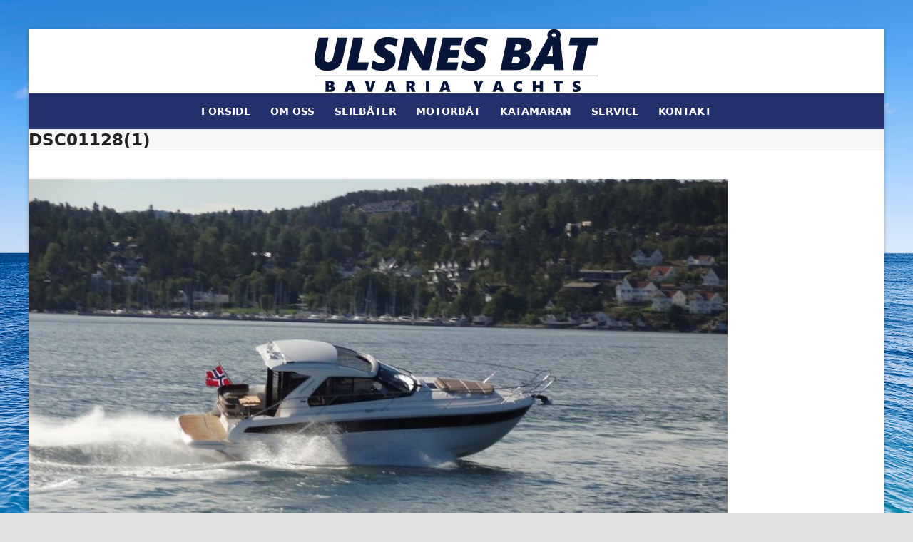

--- FILE ---
content_type: text/html; charset=UTF-8
request_url: https://www.ulsnesbaat.no/motorbat/dsc011281/
body_size: 8009
content:
<!DOCTYPE html>
<html lang="nb-NO" class="wpex-classic-style">
<head>
<meta charset="UTF-8">
<link rel="profile" href="http://gmpg.org/xfn/11">
<meta name='robots' content='index, follow, max-image-preview:large, max-snippet:-1, max-video-preview:-1' />
<meta name="viewport" content="width=device-width, initial-scale=1">

	<!-- This site is optimized with the Yoast SEO plugin v26.7 - https://yoast.com/wordpress/plugins/seo/ -->
	<title>DSC01128(1) - Ulsnes båt AS</title>
	<link rel="canonical" href="https://www.ulsnesbaat.no/motorbat/dsc011281/" />
	<meta property="og:locale" content="nb_NO" />
	<meta property="og:type" content="article" />
	<meta property="og:title" content="DSC01128(1) - Ulsnes båt AS" />
	<meta property="og:url" content="https://www.ulsnesbaat.no/motorbat/dsc011281/" />
	<meta property="og:site_name" content="Ulsnes båt AS" />
	<meta property="og:image" content="https://www.ulsnesbaat.no/motorbat/dsc011281" />
	<meta property="og:image:width" content="1200" />
	<meta property="og:image:height" content="900" />
	<meta property="og:image:type" content="image/jpeg" />
	<meta name="twitter:card" content="summary_large_image" />
	<script type="application/ld+json" class="yoast-schema-graph">{"@context":"https://schema.org","@graph":[{"@type":"WebPage","@id":"https://www.ulsnesbaat.no/motorbat/dsc011281/","url":"https://www.ulsnesbaat.no/motorbat/dsc011281/","name":"DSC01128(1) - Ulsnes båt AS","isPartOf":{"@id":"https://www.ulsnesbaat.no/#website"},"primaryImageOfPage":{"@id":"https://www.ulsnesbaat.no/motorbat/dsc011281/#primaryimage"},"image":{"@id":"https://www.ulsnesbaat.no/motorbat/dsc011281/#primaryimage"},"thumbnailUrl":"https://www.ulsnesbaat.no/wp-content/uploads/2016/02/DSC011281.jpg","datePublished":"2016-02-15T20:38:19+00:00","breadcrumb":{"@id":"https://www.ulsnesbaat.no/motorbat/dsc011281/#breadcrumb"},"inLanguage":"nb-NO","potentialAction":[{"@type":"ReadAction","target":["https://www.ulsnesbaat.no/motorbat/dsc011281/"]}]},{"@type":"ImageObject","inLanguage":"nb-NO","@id":"https://www.ulsnesbaat.no/motorbat/dsc011281/#primaryimage","url":"https://www.ulsnesbaat.no/wp-content/uploads/2016/02/DSC011281.jpg","contentUrl":"https://www.ulsnesbaat.no/wp-content/uploads/2016/02/DSC011281.jpg","width":1200,"height":900},{"@type":"BreadcrumbList","@id":"https://www.ulsnesbaat.no/motorbat/dsc011281/#breadcrumb","itemListElement":[{"@type":"ListItem","position":1,"name":"Hjem","item":"https://www.ulsnesbaat.no/"},{"@type":"ListItem","position":2,"name":"Motorbåt","item":"https://www.ulsnesbaat.no/motorbat/"},{"@type":"ListItem","position":3,"name":"DSC01128(1)"}]},{"@type":"WebSite","@id":"https://www.ulsnesbaat.no/#website","url":"https://www.ulsnesbaat.no/","name":"Ulsnes båt AS","description":"","publisher":{"@id":"https://www.ulsnesbaat.no/#organization"},"potentialAction":[{"@type":"SearchAction","target":{"@type":"EntryPoint","urlTemplate":"https://www.ulsnesbaat.no/?s={search_term_string}"},"query-input":{"@type":"PropertyValueSpecification","valueRequired":true,"valueName":"search_term_string"}}],"inLanguage":"nb-NO"},{"@type":"Organization","@id":"https://www.ulsnesbaat.no/#organization","name":"Ulsnes båt AS","url":"https://www.ulsnesbaat.no/","logo":{"@type":"ImageObject","inLanguage":"nb-NO","@id":"https://www.ulsnesbaat.no/#/schema/logo/image/","url":"https://www.ulsnesbaat.no/wp-content/uploads/2019/05/ulsnes-baat.png","contentUrl":"https://www.ulsnesbaat.no/wp-content/uploads/2019/05/ulsnes-baat.png","width":400,"height":90,"caption":"Ulsnes båt AS"},"image":{"@id":"https://www.ulsnesbaat.no/#/schema/logo/image/"}}]}</script>
	<!-- / Yoast SEO plugin. -->


<link rel='dns-prefetch' href='//fonts.googleapis.com' />
<link rel="alternate" type="application/rss+xml" title="Ulsnes båt AS &raquo; strøm" href="https://www.ulsnesbaat.no/feed/" />
<link rel="alternate" title="oEmbed (JSON)" type="application/json+oembed" href="https://www.ulsnesbaat.no/wp-json/oembed/1.0/embed?url=https%3A%2F%2Fwww.ulsnesbaat.no%2Fmotorbat%2Fdsc011281%2F" />
<link rel="alternate" title="oEmbed (XML)" type="text/xml+oembed" href="https://www.ulsnesbaat.no/wp-json/oembed/1.0/embed?url=https%3A%2F%2Fwww.ulsnesbaat.no%2Fmotorbat%2Fdsc011281%2F&#038;format=xml" />
<style id='wp-img-auto-sizes-contain-inline-css'>
img:is([sizes=auto i],[sizes^="auto," i]){contain-intrinsic-size:3000px 1500px}
/*# sourceURL=wp-img-auto-sizes-contain-inline-css */
</style>
<link rel='stylesheet' id='js_composer_front-css' href='https://www.ulsnesbaat.no/wp-content/plugins/js_composer/assets/css/js_composer.min.css?ver=8.7.2' media='all' />
<link rel='stylesheet' id='contact-form-7-css' href='https://www.ulsnesbaat.no/wp-content/plugins/contact-form-7/includes/css/styles.css?ver=6.1.4' media='all' />
<link rel='stylesheet' id='wpex-google-font-alike-css' href='https://fonts.googleapis.com/css2?family=Alike:ital,wght@0,100;0,200;0,300;0,400;0,500;0,600;0,700;0,800;0,900;1,100;1,200;1,300;1,400;1,500;1,600;1,700;1,800;1,900&#038;display=swap&#038;subset=latin' media='all' />
<link rel='stylesheet' id='wpex-style-css' href='https://www.ulsnesbaat.no/wp-content/themes/Total/style.css?ver=6.5' media='all' />
<link rel='stylesheet' id='wpex-mobile-menu-breakpoint-max-css' href='https://www.ulsnesbaat.no/wp-content/themes/Total/assets/css/frontend/breakpoints/max.min.css?ver=6.5' media='only screen and (max-width:959px)' />
<link rel='stylesheet' id='wpex-mobile-menu-breakpoint-min-css' href='https://www.ulsnesbaat.no/wp-content/themes/Total/assets/css/frontend/breakpoints/min.min.css?ver=6.5' media='only screen and (min-width:960px)' />
<link rel='stylesheet' id='vcex-shortcodes-css' href='https://www.ulsnesbaat.no/wp-content/themes/Total/assets/css/frontend/vcex-shortcodes.min.css?ver=6.5' media='all' />
<link rel='stylesheet' id='wpex-wpbakery-css' href='https://www.ulsnesbaat.no/wp-content/themes/Total/assets/css/frontend/wpbakery.min.css?ver=6.5' media='all' />
<script src="https://www.ulsnesbaat.no/wp-includes/js/jquery/jquery.min.js?ver=3.7.1" id="jquery-core-js"></script>
<script src="https://www.ulsnesbaat.no/wp-includes/js/jquery/jquery-migrate.min.js?ver=3.4.1" id="jquery-migrate-js"></script>
<script src="//www.ulsnesbaat.no/wp-content/plugins/revslider/sr6/assets/js/rbtools.min.js?ver=6.7.38" async id="tp-tools-js"></script>
<script src="//www.ulsnesbaat.no/wp-content/plugins/revslider/sr6/assets/js/rs6.min.js?ver=6.7.38" async id="revmin-js"></script>
<script id="wpex-core-js-extra">
var wpex_theme_params = {"selectArrowIcon":"\u003Cspan class=\"wpex-select-arrow__icon wpex-icon--sm wpex-flex wpex-icon\" aria-hidden=\"true\"\u003E\u003Csvg viewBox=\"0 0 24 24\" xmlns=\"http://www.w3.org/2000/svg\"\u003E\u003Crect fill=\"none\" height=\"24\" width=\"24\"/\u003E\u003Cg transform=\"matrix(0, -1, 1, 0, -0.115, 23.885)\"\u003E\u003Cpolygon points=\"17.77,3.77 16,2 6,12 16,22 17.77,20.23 9.54,12\"/\u003E\u003C/g\u003E\u003C/svg\u003E\u003C/span\u003E","customSelects":".widget_categories form,.widget_archive select,.vcex-form-shortcode select","scrollToHash":"1","localScrollFindLinks":"1","localScrollHighlight":"1","localScrollUpdateHash":"1","scrollToHashTimeout":"500","localScrollTargets":"li.local-scroll a, a.local-scroll, .local-scroll-link, .local-scroll-link \u003E a,.sidr-class-local-scroll-link,li.sidr-class-local-scroll \u003E span \u003E a,li.sidr-class-local-scroll \u003E a","scrollToBehavior":"smooth"};
//# sourceURL=wpex-core-js-extra
</script>
<script src="https://www.ulsnesbaat.no/wp-content/themes/Total/assets/js/frontend/core.min.js?ver=6.5" id="wpex-core-js" defer data-wp-strategy="defer"></script>
<script id="wpex-inline-js-after">
!function(){const e=document.querySelector("html"),t=()=>{const t=window.innerWidth-document.documentElement.clientWidth;t&&e.style.setProperty("--wpex-scrollbar-width",`${t}px`)};t(),window.addEventListener("resize",(()=>{t()}))}();
//# sourceURL=wpex-inline-js-after
</script>
<script id="wpex-sticky-main-nav-js-extra">
var wpex_sticky_main_nav_params = {"breakpoint":"959"};
//# sourceURL=wpex-sticky-main-nav-js-extra
</script>
<script src="https://www.ulsnesbaat.no/wp-content/themes/Total/assets/js/frontend/sticky/main-nav.min.js?ver=6.5" id="wpex-sticky-main-nav-js" defer data-wp-strategy="defer"></script>
<script id="wpex-mobile-menu-toggle-js-extra">
var wpex_mobile_menu_toggle_params = {"breakpoint":"959","i18n":{"openSubmenu":"Open submenu of %s","closeSubmenu":"Close submenu of %s"},"openSubmenuIcon":"\u003Cspan class=\"wpex-open-submenu__icon wpex-transition-transform wpex-duration-300 wpex-icon\" aria-hidden=\"true\"\u003E\u003Csvg xmlns=\"http://www.w3.org/2000/svg\" viewBox=\"0 0 448 512\"\u003E\u003Cpath d=\"M201.4 342.6c12.5 12.5 32.8 12.5 45.3 0l160-160c12.5-12.5 12.5-32.8 0-45.3s-32.8-12.5-45.3 0L224 274.7 86.6 137.4c-12.5-12.5-32.8-12.5-45.3 0s-12.5 32.8 0 45.3l160 160z\"/\u003E\u003C/svg\u003E\u003C/span\u003E"};
//# sourceURL=wpex-mobile-menu-toggle-js-extra
</script>
<script src="https://www.ulsnesbaat.no/wp-content/themes/Total/assets/js/frontend/mobile-menu/toggle.min.js?ver=6.5" id="wpex-mobile-menu-toggle-js" defer data-wp-strategy="defer"></script>
<script></script><link rel="https://api.w.org/" href="https://www.ulsnesbaat.no/wp-json/" /><link rel="alternate" title="JSON" type="application/json" href="https://www.ulsnesbaat.no/wp-json/wp/v2/media/650" /><link rel="EditURI" type="application/rsd+xml" title="RSD" href="https://www.ulsnesbaat.no/xmlrpc.php?rsd" />
<meta name="generator" content="WordPress 6.9" />
<link rel='shortlink' href='https://www.ulsnesbaat.no/?p=650' />
<link rel="icon" href="https://www.ulsnesbaat.no/wp-content/uploads/2016/02/fave2.png" sizes="32x32"><link rel="shortcut icon" href="https://www.ulsnesbaat.no/wp-content/uploads/2016/02/fave2.png"><!-- Global site tag (gtag.js) - Google Analytics -->
<script async src="https://www.googletagmanager.com/gtag/js?id=UA-118322540-12"></script>
<script>
  window.dataLayer = window.dataLayer || [];
  function gtag(){dataLayer.push(arguments);}
  gtag('js', new Date());

  gtag('config', 'UA-118322540-12');
</script>
<noscript><style>body:not(.content-full-screen) .wpex-vc-row-stretched[data-vc-full-width-init="false"]{visibility:visible;}</style></noscript><script>function setREVStartSize(e){
			//window.requestAnimationFrame(function() {
				window.RSIW = window.RSIW===undefined ? window.innerWidth : window.RSIW;
				window.RSIH = window.RSIH===undefined ? window.innerHeight : window.RSIH;
				try {
					var pw = document.getElementById(e.c).parentNode.offsetWidth,
						newh;
					pw = pw===0 || isNaN(pw) || (e.l=="fullwidth" || e.layout=="fullwidth") ? window.RSIW : pw;
					e.tabw = e.tabw===undefined ? 0 : parseInt(e.tabw);
					e.thumbw = e.thumbw===undefined ? 0 : parseInt(e.thumbw);
					e.tabh = e.tabh===undefined ? 0 : parseInt(e.tabh);
					e.thumbh = e.thumbh===undefined ? 0 : parseInt(e.thumbh);
					e.tabhide = e.tabhide===undefined ? 0 : parseInt(e.tabhide);
					e.thumbhide = e.thumbhide===undefined ? 0 : parseInt(e.thumbhide);
					e.mh = e.mh===undefined || e.mh=="" || e.mh==="auto" ? 0 : parseInt(e.mh,0);
					if(e.layout==="fullscreen" || e.l==="fullscreen")
						newh = Math.max(e.mh,window.RSIH);
					else{
						e.gw = Array.isArray(e.gw) ? e.gw : [e.gw];
						for (var i in e.rl) if (e.gw[i]===undefined || e.gw[i]===0) e.gw[i] = e.gw[i-1];
						e.gh = e.el===undefined || e.el==="" || (Array.isArray(e.el) && e.el.length==0)? e.gh : e.el;
						e.gh = Array.isArray(e.gh) ? e.gh : [e.gh];
						for (var i in e.rl) if (e.gh[i]===undefined || e.gh[i]===0) e.gh[i] = e.gh[i-1];
											
						var nl = new Array(e.rl.length),
							ix = 0,
							sl;
						e.tabw = e.tabhide>=pw ? 0 : e.tabw;
						e.thumbw = e.thumbhide>=pw ? 0 : e.thumbw;
						e.tabh = e.tabhide>=pw ? 0 : e.tabh;
						e.thumbh = e.thumbhide>=pw ? 0 : e.thumbh;
						for (var i in e.rl) nl[i] = e.rl[i]<window.RSIW ? 0 : e.rl[i];
						sl = nl[0];
						for (var i in nl) if (sl>nl[i] && nl[i]>0) { sl = nl[i]; ix=i;}
						var m = pw>(e.gw[ix]+e.tabw+e.thumbw) ? 1 : (pw-(e.tabw+e.thumbw)) / (e.gw[ix]);
						newh =  (e.gh[ix] * m) + (e.tabh + e.thumbh);
					}
					var el = document.getElementById(e.c);
					if (el!==null && el) el.style.height = newh+"px";
					el = document.getElementById(e.c+"_wrapper");
					if (el!==null && el) {
						el.style.height = newh+"px";
						el.style.display = "block";
					}
				} catch(e){
					console.log("Failure at Presize of Slider:" + e)
				}
			//});
		  };</script>
		<style id="wp-custom-css">
			.site-breadcrumbs{display:none;}.vcex-blog-entry-details{border:0px !important;}.vcex-blog-entry-details{padding:20px 0px !important;}@media screen and (max-width:768px){body{background-color:#1e73be !important;background-image:none !important;}}.page-id-34 .portfolio-entry-details,.page-id-121 .portfolio-entry-details{background:transparent;border:none;padding:15px 0px;}.grecaptcha-badge{visibility:collapse !important;}		</style>
		<noscript><style> .wpb_animate_when_almost_visible { opacity: 1; }</style></noscript><style data-type="wpex-css" id="wpex-css">/*TYPOGRAPHY*/#site-logo .site-logo-text{font-family:Alike;font-size:50px;text-transform:uppercase;}.main-navigation-ul .link-inner{font-weight:700;font-size:14px;letter-spacing:0px;text-transform:uppercase;}.wpex-mobile-menu,#sidr-main{font-size:12px;text-transform:uppercase;}.page-header .page-header-title{font-size:23px;text-transform:uppercase;}h1,.wpex-h1{font-size:25px;color:#24316c;}h2,.wpex-h2{font-weight:600;font-size:20px;color:#24316c;text-transform:uppercase;}h3,.wpex-h3{font-weight:600;color:#24316c;}h4,.wpex-h4{font-weight:600;color:#24316c;}#copyright{font-size:10px;}/*SITE BACKGROUND*/body{background-image:url(https://www.ulsnesbaat.no/wp-content/uploads/2016/11/bg.jpg)!important;background-size:cover;background-position:center center;background-attachment:fixed;background-repeat:no-repeat;}/*CUSTOMIZER STYLING*/:root{--wpex-link-color:#24316c;--wpex-hover-heading-link-color:#24316c;--wpex-hover-link-color:#000000;--wpex-btn-bg:#24316c;--wpex-hover-btn-bg:#000000;--wpex-vc-column-inner-margin-bottom:40px;}:root,.site-boxed.wpex-responsive #wrap{--wpex-container-width:1200px;}#site-navigation-wrap{--wpex-main-nav-bg:#24316c;--wpex-main-nav-link-color:#ffffff;--wpex-hover-main-nav-link-color:#ffffff;--wpex-active-main-nav-link-color:#ffffff;--wpex-hover-main-nav-link-color:#c4c4c4;--wpex-active-main-nav-link-color:#ffffff;}#footer-callout-wrap{background-color:#24316c;border-top-color:#24316c;border-bottom-color:#24316c;color:#ffffff;}.footer-callout-content a{color:#ffffff;}.footer-callout-content a:hover{color:#000000;}#footer-callout .theme-button{background:#ffffff;color:#020202;}#footer-callout .theme-button:hover{background:#000000;color:#ffffff;}#footer{--wpex-surface-1:#1e73be;background-color:#1e73be;}#footer-bottom{background-color:#24316c;}@media only screen and (max-width:767px){#site-logo .logo-img{max-width:200px;}}</style><link rel='stylesheet' id='rs-plugin-settings-css' href='//www.ulsnesbaat.no/wp-content/plugins/revslider/sr6/assets/css/rs6.css?ver=6.7.38' media='all' />
<style id='rs-plugin-settings-inline-css'>
#rs-demo-id {}
/*# sourceURL=rs-plugin-settings-inline-css */
</style>
</head>

<body class="attachment wp-singular attachment-template-default attachmentid-650 attachment-jpeg wp-custom-logo wp-embed-responsive wp-theme-Total wpex-theme wpex-responsive boxed-main-layout no-composer wpex-live-site wpex-has-primary-bottom-spacing wrap-boxshadow site-boxed content-full-width sidebar-widget-icons hasnt-overlay-header has-mobile-menu wpex-mobile-toggle-menu-icon_buttons wpex-no-js wpb-js-composer js-comp-ver-8.7.2 vc_responsive">

	
<a href="#content" class="skip-to-content">Skip to content</a>

	
	<span data-ls_id="#site_top" tabindex="-1"></span>
	<div id="outer-wrap" class="wpex-overflow-clip">
		
		
		
		<div id="wrap" class="wpex-clr">

				<header id="site-header" class="header-three dyn-styles wpex-print-hidden wpex-relative wpex-clr">
				<div id="site-header-inner" class="header-three-inner header-padding container wpex-relative wpex-h-100 wpex-py-30 wpex-clr">
<div id="site-logo" class="site-branding header-three-logo logo-padding wpex-flex wpex-items-center wpex-text-center wpex-justify-center">
	<div id="site-logo-inner" ><a id="site-logo-link" href="https://www.ulsnesbaat.no/" rel="home" class="main-logo"><img src="https://www.ulsnesbaat.no/wp-content/uploads/2019/05/ulsnes-baat.png" alt="Ulsnes båt AS" class="logo-img wpex-h-auto wpex-max-w-100 wpex-align-middle" width="400" height="90" data-no-retina data-skip-lazy fetchpriority="high"></a></div>

</div>

<div id="mobile-menu" class="wpex-mobile-menu-toggle show-at-mm-breakpoint wpex-flex wpex-items-center wpex-absolute wpex-top-50 -wpex-translate-y-50 wpex-right-0">
	<div class="wpex-inline-flex wpex-items-center"><a href="#" class="mobile-menu-toggle" role="button" aria-expanded="false"><span class="mobile-menu-toggle__icon wpex-flex"><span class="wpex-hamburger-icon wpex-hamburger-icon--inactive wpex-hamburger-icon--animate" aria-hidden="true"><span></span></span></span><span class="screen-reader-text" data-open-text>Open mobile menu</span><span class="screen-reader-text" data-open-text>Close mobile menu</span></a></div>
</div>

</div>
		
<div id="site-navigation-wrap" class="navbar-style-three navbar-allows-inner-bg wpex-z-sticky navbar-fixed-line-height fixed-nav hide-at-mm-breakpoint wpex-clr wpex-print-hidden">
	<nav id="site-navigation" class="navigation main-navigation main-navigation-three container wpex-relative wpex-clr" aria-label="Main menu"><ul id="menu-meny" class="main-navigation-ul dropdown-menu wpex-dropdown-menu wpex-dropdown-menu--onhover"><li id="menu-item-13" class="menu-item menu-item-type-post_type menu-item-object-page menu-item-home menu-item-13"><a href="https://www.ulsnesbaat.no/"><span class="link-inner">Forside</span></a></li>
<li id="menu-item-12" class="menu-item menu-item-type-post_type menu-item-object-page menu-item-12"><a href="https://www.ulsnesbaat.no/omoss/"><span class="link-inner">Om Oss</span></a></li>
<li id="menu-item-1808" class="menu-item menu-item-type-post_type menu-item-object-page menu-item-1808"><a href="https://www.ulsnesbaat.no/seilbater/"><span class="link-inner">Seilbåter</span></a></li>
<li id="menu-item-1807" class="menu-item menu-item-type-post_type menu-item-object-page menu-item-1807"><a href="https://www.ulsnesbaat.no/motorbat/"><span class="link-inner">Motorbåt</span></a></li>
<li id="menu-item-1828" class="menu-item menu-item-type-post_type menu-item-object-page menu-item-1828"><a href="https://www.ulsnesbaat.no/katamaran/"><span class="link-inner">Katamaran</span></a></li>
<li id="menu-item-1798" class="menu-item menu-item-type-post_type menu-item-object-page menu-item-1798"><a href="https://www.ulsnesbaat.no/service/"><span class="link-inner">Service</span></a></li>
<li id="menu-item-11" class="menu-item menu-item-type-post_type menu-item-object-page menu-item-11"><a href="https://www.ulsnesbaat.no/kontakt/"><span class="link-inner">Kontakt</span></a></li>
</ul></nav>
</div>

	</header>

			
			<main id="main" class="site-main wpex-clr">

				
<header class="page-header has-aside default-page-header wpex-relative wpex-mb-40 wpex-surface-2 wpex-py-20 wpex-border-t wpex-border-b wpex-border-solid wpex-border-surface-3 wpex-text-2 wpex-supports-mods">

	
	<div class="page-header-inner container wpex-md-flex wpex-md-flex-wrap wpex-md-items-center wpex-md-justify-between">
<div class="page-header-content wpex-md-mr-15">

<h1 class="page-header-title wpex-block wpex-m-0 wpex-text-2xl">

	<span>DSC01128(1)</span>

</h1>

</div>
<div class="page-header-aside wpex-md-text-right"><nav class="site-breadcrumbs position-page_header_aside wpex-text-4 wpex-text-sm" aria-label="You are here:"><span class="breadcrumb-trail"><span><span><a href="https://www.ulsnesbaat.no/">Hjem</a></span> &raquo; <span><a href="https://www.ulsnesbaat.no/motorbat/">Motorbåt</a></span> &raquo; <span class="breadcrumb_last" aria-current="page">DSC01128(1)</span></span></span></nav></div></div>

	
</header>


	<div class="container wpex-clr">

		
		<div id="primary" class="content-area">

			
			<div id="content" class="site-content">

				
				
						<div id="attachment-post-media"><img width="980" height="735" src="https://www.ulsnesbaat.no/wp-content/uploads/2016/02/DSC011281-1024x768.jpg" class="wpex-align-middle" alt="" decoding="async" fetchpriority="high" srcset="https://www.ulsnesbaat.no/wp-content/uploads/2016/02/DSC011281-1024x768.jpg 1024w, https://www.ulsnesbaat.no/wp-content/uploads/2016/02/DSC011281-300x225.jpg 300w, https://www.ulsnesbaat.no/wp-content/uploads/2016/02/DSC011281-768x576.jpg 768w, https://www.ulsnesbaat.no/wp-content/uploads/2016/02/DSC011281.jpg 1200w" sizes="(max-width: 980px) 100vw, 980px" /></div>

						<div id="attachment-post-content" class="entry wpex-mt-20 wpex-clr"></div>

						<div id="attachment-post-footer" class="wpex-mt-20 wpex-last-mb-0">
							<strong>Downloads</strong>: <a href="https://www.ulsnesbaat.no/wp-content/uploads/2016/02/DSC011281.jpg" download>full (1200x900)</a> | <a href="https://www.ulsnesbaat.no/wp-content/uploads/2016/02/DSC011281-1024x768.jpg" download>large (980x735)</a> | <a href="https://www.ulsnesbaat.no/wp-content/uploads/2016/02/DSC011281-300x225.jpg" download>medium (300x225)</a> | <a href="https://www.ulsnesbaat.no/wp-content/uploads/2016/02/DSC011281-150x150.jpg" download>thumbnail (150x150)</a>						</div>

					
				
				
			</div>

			
		</div>

		
	</div>


			
		</main>

		
		
<div id="footer-callout-wrap" class="wpex-surface-2 wpex-text-2 wpex-py-30 wpex-border-solid wpex-border-surface-3 wpex-border-y wpex-print-hidden">
	<div id="footer-callout" class="container wpex-md-flex wpex-md-items-center">
					<div id="footer-callout-left" class="footer-callout-content wpex-text-xl wpex-md-flex-grow wpex-md-w-75">Har du en båtdrøm så har du kommet til riktig plass. Kontakt oss for en prat om din drøm. Vi kan hjelpe deg med store og små båter. Ring oss på 930 24 705.</div>
							<div id="footer-callout-right" class="footer-callout-button wpex-mt-20 wpex-md-w-25 wpex-md-pl-20 wpex-md-mt-0"><a href="/kontakt/" class="footer-callout-button-link theme-button wpex-flex wpex-items-center wpex-justify-center wpex-m-0 wpex-py-15 wpex-px-20 wpex-text-lg"><span class="footer-callout-button-text">KONTAKT OSS I DAG!</span></a></div>
						</div>
</div>


	




	<div id="footer-bottom" class="wpex-py-20 wpex-text-sm wpex-surface-dark wpex-bg-gray-900 wpex-text-center wpex-print-hidden">

		
		<div id="footer-bottom-inner" class="container"><div class="footer-bottom-flex wpex-flex wpex-flex-col wpex-gap-10">

<div id="copyright" class="wpex-last-mb-0">Copyright Ulsnes Båt AS - <a href="http://www.ulsnesbaat.no/personvern">Personvern</a>

<br>

Webside levert av: <a href="http://www.posuva.no">Posuva.no</a></div>
</div></div>

		
	</div>



	</div>

	
	
</div>


<a href="#top" id="site-scroll-top" class="wpex-z-popover wpex-flex wpex-items-center wpex-justify-center wpex-fixed wpex-rounded-full wpex-text-center wpex-box-content wpex-transition-all wpex-duration-200 wpex-bottom-0 wpex-right-0 wpex-mr-25 wpex-mb-25 wpex-no-underline wpex-print-hidden wpex-surface-2 wpex-text-4 wpex-hover-bg-accent wpex-invisible wpex-opacity-0"><span class="wpex-flex wpex-icon" aria-hidden="true"><svg xmlns="http://www.w3.org/2000/svg" viewBox="0 0 512 512"><path d="M233.4 105.4c12.5-12.5 32.8-12.5 45.3 0l192 192c12.5 12.5 12.5 32.8 0 45.3s-32.8 12.5-45.3 0L256 173.3 86.6 342.6c-12.5 12.5-32.8 12.5-45.3 0s-12.5-32.8 0-45.3l192-192z"/></svg></span><span class="screen-reader-text">Back To Top</span></a>


<nav class="mobile-toggle-nav wpex-mobile-menu mobile-toggle-nav--animate wpex-surface-1 wpex-hidden wpex-text-2 wpex-togglep-afterheader" aria-label="Mobile menu" data-wpex-insert-after="#site-header">
	<div class="mobile-toggle-nav-inner container">
				<ul class="mobile-toggle-nav-ul wpex-h-auto wpex-leading-inherit wpex-list-none wpex-my-0 wpex-mx-auto"></ul>
					</div>
</nav>


		<script>
			window.RS_MODULES = window.RS_MODULES || {};
			window.RS_MODULES.modules = window.RS_MODULES.modules || {};
			window.RS_MODULES.waiting = window.RS_MODULES.waiting || [];
			window.RS_MODULES.defered = false;
			window.RS_MODULES.moduleWaiting = window.RS_MODULES.moduleWaiting || {};
			window.RS_MODULES.type = 'compiled';
		</script>
		<script type="speculationrules">
{"prefetch":[{"source":"document","where":{"and":[{"href_matches":"/*"},{"not":{"href_matches":["/wp-*.php","/wp-admin/*","/wp-content/uploads/*","/wp-content/*","/wp-content/plugins/*","/wp-content/themes/Total/*","/*\\?(.+)"]}},{"not":{"selector_matches":"a[rel~=\"nofollow\"]"}},{"not":{"selector_matches":".no-prefetch, .no-prefetch a"}}]},"eagerness":"conservative"}]}
</script>
<script src="https://www.ulsnesbaat.no/wp-includes/js/dist/hooks.min.js?ver=dd5603f07f9220ed27f1" id="wp-hooks-js"></script>
<script src="https://www.ulsnesbaat.no/wp-includes/js/dist/i18n.min.js?ver=c26c3dc7bed366793375" id="wp-i18n-js"></script>
<script id="wp-i18n-js-after">
wp.i18n.setLocaleData( { 'text direction\u0004ltr': [ 'ltr' ] } );
//# sourceURL=wp-i18n-js-after
</script>
<script src="https://www.ulsnesbaat.no/wp-content/plugins/contact-form-7/includes/swv/js/index.js?ver=6.1.4" id="swv-js"></script>
<script id="contact-form-7-js-translations">
( function( domain, translations ) {
	var localeData = translations.locale_data[ domain ] || translations.locale_data.messages;
	localeData[""].domain = domain;
	wp.i18n.setLocaleData( localeData, domain );
} )( "contact-form-7", {"translation-revision-date":"2025-12-02 21:44:12+0000","generator":"GlotPress\/4.0.3","domain":"messages","locale_data":{"messages":{"":{"domain":"messages","plural-forms":"nplurals=2; plural=n != 1;","lang":"nb_NO"},"This contact form is placed in the wrong place.":["Dette kontaktskjemaet er plassert feil."],"Error:":["Feil:"]}},"comment":{"reference":"includes\/js\/index.js"}} );
//# sourceURL=contact-form-7-js-translations
</script>
<script id="contact-form-7-js-before">
var wpcf7 = {
    "api": {
        "root": "https:\/\/www.ulsnesbaat.no\/wp-json\/",
        "namespace": "contact-form-7\/v1"
    }
};
//# sourceURL=contact-form-7-js-before
</script>
<script src="https://www.ulsnesbaat.no/wp-content/plugins/contact-form-7/includes/js/index.js?ver=6.1.4" id="contact-form-7-js"></script>
<script src="https://www.google.com/recaptcha/api.js?render=6Lfn86wUAAAAALP32Zd-bwOldfNEIWGmgjiqrDVW&amp;ver=3.0" id="google-recaptcha-js"></script>
<script src="https://www.ulsnesbaat.no/wp-includes/js/dist/vendor/wp-polyfill.min.js?ver=3.15.0" id="wp-polyfill-js"></script>
<script id="wpcf7-recaptcha-js-before">
var wpcf7_recaptcha = {
    "sitekey": "6Lfn86wUAAAAALP32Zd-bwOldfNEIWGmgjiqrDVW",
    "actions": {
        "homepage": "homepage",
        "contactform": "contactform"
    }
};
//# sourceURL=wpcf7-recaptcha-js-before
</script>
<script src="https://www.ulsnesbaat.no/wp-content/plugins/contact-form-7/modules/recaptcha/index.js?ver=6.1.4" id="wpcf7-recaptcha-js"></script>
<script></script>
</body>
</html>


--- FILE ---
content_type: text/html; charset=utf-8
request_url: https://www.google.com/recaptcha/api2/anchor?ar=1&k=6Lfn86wUAAAAALP32Zd-bwOldfNEIWGmgjiqrDVW&co=aHR0cHM6Ly93d3cudWxzbmVzYmFhdC5ubzo0NDM.&hl=en&v=PoyoqOPhxBO7pBk68S4YbpHZ&size=invisible&anchor-ms=20000&execute-ms=30000&cb=gjtdu4n50v0o
body_size: 49889
content:
<!DOCTYPE HTML><html dir="ltr" lang="en"><head><meta http-equiv="Content-Type" content="text/html; charset=UTF-8">
<meta http-equiv="X-UA-Compatible" content="IE=edge">
<title>reCAPTCHA</title>
<style type="text/css">
/* cyrillic-ext */
@font-face {
  font-family: 'Roboto';
  font-style: normal;
  font-weight: 400;
  font-stretch: 100%;
  src: url(//fonts.gstatic.com/s/roboto/v48/KFO7CnqEu92Fr1ME7kSn66aGLdTylUAMa3GUBHMdazTgWw.woff2) format('woff2');
  unicode-range: U+0460-052F, U+1C80-1C8A, U+20B4, U+2DE0-2DFF, U+A640-A69F, U+FE2E-FE2F;
}
/* cyrillic */
@font-face {
  font-family: 'Roboto';
  font-style: normal;
  font-weight: 400;
  font-stretch: 100%;
  src: url(//fonts.gstatic.com/s/roboto/v48/KFO7CnqEu92Fr1ME7kSn66aGLdTylUAMa3iUBHMdazTgWw.woff2) format('woff2');
  unicode-range: U+0301, U+0400-045F, U+0490-0491, U+04B0-04B1, U+2116;
}
/* greek-ext */
@font-face {
  font-family: 'Roboto';
  font-style: normal;
  font-weight: 400;
  font-stretch: 100%;
  src: url(//fonts.gstatic.com/s/roboto/v48/KFO7CnqEu92Fr1ME7kSn66aGLdTylUAMa3CUBHMdazTgWw.woff2) format('woff2');
  unicode-range: U+1F00-1FFF;
}
/* greek */
@font-face {
  font-family: 'Roboto';
  font-style: normal;
  font-weight: 400;
  font-stretch: 100%;
  src: url(//fonts.gstatic.com/s/roboto/v48/KFO7CnqEu92Fr1ME7kSn66aGLdTylUAMa3-UBHMdazTgWw.woff2) format('woff2');
  unicode-range: U+0370-0377, U+037A-037F, U+0384-038A, U+038C, U+038E-03A1, U+03A3-03FF;
}
/* math */
@font-face {
  font-family: 'Roboto';
  font-style: normal;
  font-weight: 400;
  font-stretch: 100%;
  src: url(//fonts.gstatic.com/s/roboto/v48/KFO7CnqEu92Fr1ME7kSn66aGLdTylUAMawCUBHMdazTgWw.woff2) format('woff2');
  unicode-range: U+0302-0303, U+0305, U+0307-0308, U+0310, U+0312, U+0315, U+031A, U+0326-0327, U+032C, U+032F-0330, U+0332-0333, U+0338, U+033A, U+0346, U+034D, U+0391-03A1, U+03A3-03A9, U+03B1-03C9, U+03D1, U+03D5-03D6, U+03F0-03F1, U+03F4-03F5, U+2016-2017, U+2034-2038, U+203C, U+2040, U+2043, U+2047, U+2050, U+2057, U+205F, U+2070-2071, U+2074-208E, U+2090-209C, U+20D0-20DC, U+20E1, U+20E5-20EF, U+2100-2112, U+2114-2115, U+2117-2121, U+2123-214F, U+2190, U+2192, U+2194-21AE, U+21B0-21E5, U+21F1-21F2, U+21F4-2211, U+2213-2214, U+2216-22FF, U+2308-230B, U+2310, U+2319, U+231C-2321, U+2336-237A, U+237C, U+2395, U+239B-23B7, U+23D0, U+23DC-23E1, U+2474-2475, U+25AF, U+25B3, U+25B7, U+25BD, U+25C1, U+25CA, U+25CC, U+25FB, U+266D-266F, U+27C0-27FF, U+2900-2AFF, U+2B0E-2B11, U+2B30-2B4C, U+2BFE, U+3030, U+FF5B, U+FF5D, U+1D400-1D7FF, U+1EE00-1EEFF;
}
/* symbols */
@font-face {
  font-family: 'Roboto';
  font-style: normal;
  font-weight: 400;
  font-stretch: 100%;
  src: url(//fonts.gstatic.com/s/roboto/v48/KFO7CnqEu92Fr1ME7kSn66aGLdTylUAMaxKUBHMdazTgWw.woff2) format('woff2');
  unicode-range: U+0001-000C, U+000E-001F, U+007F-009F, U+20DD-20E0, U+20E2-20E4, U+2150-218F, U+2190, U+2192, U+2194-2199, U+21AF, U+21E6-21F0, U+21F3, U+2218-2219, U+2299, U+22C4-22C6, U+2300-243F, U+2440-244A, U+2460-24FF, U+25A0-27BF, U+2800-28FF, U+2921-2922, U+2981, U+29BF, U+29EB, U+2B00-2BFF, U+4DC0-4DFF, U+FFF9-FFFB, U+10140-1018E, U+10190-1019C, U+101A0, U+101D0-101FD, U+102E0-102FB, U+10E60-10E7E, U+1D2C0-1D2D3, U+1D2E0-1D37F, U+1F000-1F0FF, U+1F100-1F1AD, U+1F1E6-1F1FF, U+1F30D-1F30F, U+1F315, U+1F31C, U+1F31E, U+1F320-1F32C, U+1F336, U+1F378, U+1F37D, U+1F382, U+1F393-1F39F, U+1F3A7-1F3A8, U+1F3AC-1F3AF, U+1F3C2, U+1F3C4-1F3C6, U+1F3CA-1F3CE, U+1F3D4-1F3E0, U+1F3ED, U+1F3F1-1F3F3, U+1F3F5-1F3F7, U+1F408, U+1F415, U+1F41F, U+1F426, U+1F43F, U+1F441-1F442, U+1F444, U+1F446-1F449, U+1F44C-1F44E, U+1F453, U+1F46A, U+1F47D, U+1F4A3, U+1F4B0, U+1F4B3, U+1F4B9, U+1F4BB, U+1F4BF, U+1F4C8-1F4CB, U+1F4D6, U+1F4DA, U+1F4DF, U+1F4E3-1F4E6, U+1F4EA-1F4ED, U+1F4F7, U+1F4F9-1F4FB, U+1F4FD-1F4FE, U+1F503, U+1F507-1F50B, U+1F50D, U+1F512-1F513, U+1F53E-1F54A, U+1F54F-1F5FA, U+1F610, U+1F650-1F67F, U+1F687, U+1F68D, U+1F691, U+1F694, U+1F698, U+1F6AD, U+1F6B2, U+1F6B9-1F6BA, U+1F6BC, U+1F6C6-1F6CF, U+1F6D3-1F6D7, U+1F6E0-1F6EA, U+1F6F0-1F6F3, U+1F6F7-1F6FC, U+1F700-1F7FF, U+1F800-1F80B, U+1F810-1F847, U+1F850-1F859, U+1F860-1F887, U+1F890-1F8AD, U+1F8B0-1F8BB, U+1F8C0-1F8C1, U+1F900-1F90B, U+1F93B, U+1F946, U+1F984, U+1F996, U+1F9E9, U+1FA00-1FA6F, U+1FA70-1FA7C, U+1FA80-1FA89, U+1FA8F-1FAC6, U+1FACE-1FADC, U+1FADF-1FAE9, U+1FAF0-1FAF8, U+1FB00-1FBFF;
}
/* vietnamese */
@font-face {
  font-family: 'Roboto';
  font-style: normal;
  font-weight: 400;
  font-stretch: 100%;
  src: url(//fonts.gstatic.com/s/roboto/v48/KFO7CnqEu92Fr1ME7kSn66aGLdTylUAMa3OUBHMdazTgWw.woff2) format('woff2');
  unicode-range: U+0102-0103, U+0110-0111, U+0128-0129, U+0168-0169, U+01A0-01A1, U+01AF-01B0, U+0300-0301, U+0303-0304, U+0308-0309, U+0323, U+0329, U+1EA0-1EF9, U+20AB;
}
/* latin-ext */
@font-face {
  font-family: 'Roboto';
  font-style: normal;
  font-weight: 400;
  font-stretch: 100%;
  src: url(//fonts.gstatic.com/s/roboto/v48/KFO7CnqEu92Fr1ME7kSn66aGLdTylUAMa3KUBHMdazTgWw.woff2) format('woff2');
  unicode-range: U+0100-02BA, U+02BD-02C5, U+02C7-02CC, U+02CE-02D7, U+02DD-02FF, U+0304, U+0308, U+0329, U+1D00-1DBF, U+1E00-1E9F, U+1EF2-1EFF, U+2020, U+20A0-20AB, U+20AD-20C0, U+2113, U+2C60-2C7F, U+A720-A7FF;
}
/* latin */
@font-face {
  font-family: 'Roboto';
  font-style: normal;
  font-weight: 400;
  font-stretch: 100%;
  src: url(//fonts.gstatic.com/s/roboto/v48/KFO7CnqEu92Fr1ME7kSn66aGLdTylUAMa3yUBHMdazQ.woff2) format('woff2');
  unicode-range: U+0000-00FF, U+0131, U+0152-0153, U+02BB-02BC, U+02C6, U+02DA, U+02DC, U+0304, U+0308, U+0329, U+2000-206F, U+20AC, U+2122, U+2191, U+2193, U+2212, U+2215, U+FEFF, U+FFFD;
}
/* cyrillic-ext */
@font-face {
  font-family: 'Roboto';
  font-style: normal;
  font-weight: 500;
  font-stretch: 100%;
  src: url(//fonts.gstatic.com/s/roboto/v48/KFO7CnqEu92Fr1ME7kSn66aGLdTylUAMa3GUBHMdazTgWw.woff2) format('woff2');
  unicode-range: U+0460-052F, U+1C80-1C8A, U+20B4, U+2DE0-2DFF, U+A640-A69F, U+FE2E-FE2F;
}
/* cyrillic */
@font-face {
  font-family: 'Roboto';
  font-style: normal;
  font-weight: 500;
  font-stretch: 100%;
  src: url(//fonts.gstatic.com/s/roboto/v48/KFO7CnqEu92Fr1ME7kSn66aGLdTylUAMa3iUBHMdazTgWw.woff2) format('woff2');
  unicode-range: U+0301, U+0400-045F, U+0490-0491, U+04B0-04B1, U+2116;
}
/* greek-ext */
@font-face {
  font-family: 'Roboto';
  font-style: normal;
  font-weight: 500;
  font-stretch: 100%;
  src: url(//fonts.gstatic.com/s/roboto/v48/KFO7CnqEu92Fr1ME7kSn66aGLdTylUAMa3CUBHMdazTgWw.woff2) format('woff2');
  unicode-range: U+1F00-1FFF;
}
/* greek */
@font-face {
  font-family: 'Roboto';
  font-style: normal;
  font-weight: 500;
  font-stretch: 100%;
  src: url(//fonts.gstatic.com/s/roboto/v48/KFO7CnqEu92Fr1ME7kSn66aGLdTylUAMa3-UBHMdazTgWw.woff2) format('woff2');
  unicode-range: U+0370-0377, U+037A-037F, U+0384-038A, U+038C, U+038E-03A1, U+03A3-03FF;
}
/* math */
@font-face {
  font-family: 'Roboto';
  font-style: normal;
  font-weight: 500;
  font-stretch: 100%;
  src: url(//fonts.gstatic.com/s/roboto/v48/KFO7CnqEu92Fr1ME7kSn66aGLdTylUAMawCUBHMdazTgWw.woff2) format('woff2');
  unicode-range: U+0302-0303, U+0305, U+0307-0308, U+0310, U+0312, U+0315, U+031A, U+0326-0327, U+032C, U+032F-0330, U+0332-0333, U+0338, U+033A, U+0346, U+034D, U+0391-03A1, U+03A3-03A9, U+03B1-03C9, U+03D1, U+03D5-03D6, U+03F0-03F1, U+03F4-03F5, U+2016-2017, U+2034-2038, U+203C, U+2040, U+2043, U+2047, U+2050, U+2057, U+205F, U+2070-2071, U+2074-208E, U+2090-209C, U+20D0-20DC, U+20E1, U+20E5-20EF, U+2100-2112, U+2114-2115, U+2117-2121, U+2123-214F, U+2190, U+2192, U+2194-21AE, U+21B0-21E5, U+21F1-21F2, U+21F4-2211, U+2213-2214, U+2216-22FF, U+2308-230B, U+2310, U+2319, U+231C-2321, U+2336-237A, U+237C, U+2395, U+239B-23B7, U+23D0, U+23DC-23E1, U+2474-2475, U+25AF, U+25B3, U+25B7, U+25BD, U+25C1, U+25CA, U+25CC, U+25FB, U+266D-266F, U+27C0-27FF, U+2900-2AFF, U+2B0E-2B11, U+2B30-2B4C, U+2BFE, U+3030, U+FF5B, U+FF5D, U+1D400-1D7FF, U+1EE00-1EEFF;
}
/* symbols */
@font-face {
  font-family: 'Roboto';
  font-style: normal;
  font-weight: 500;
  font-stretch: 100%;
  src: url(//fonts.gstatic.com/s/roboto/v48/KFO7CnqEu92Fr1ME7kSn66aGLdTylUAMaxKUBHMdazTgWw.woff2) format('woff2');
  unicode-range: U+0001-000C, U+000E-001F, U+007F-009F, U+20DD-20E0, U+20E2-20E4, U+2150-218F, U+2190, U+2192, U+2194-2199, U+21AF, U+21E6-21F0, U+21F3, U+2218-2219, U+2299, U+22C4-22C6, U+2300-243F, U+2440-244A, U+2460-24FF, U+25A0-27BF, U+2800-28FF, U+2921-2922, U+2981, U+29BF, U+29EB, U+2B00-2BFF, U+4DC0-4DFF, U+FFF9-FFFB, U+10140-1018E, U+10190-1019C, U+101A0, U+101D0-101FD, U+102E0-102FB, U+10E60-10E7E, U+1D2C0-1D2D3, U+1D2E0-1D37F, U+1F000-1F0FF, U+1F100-1F1AD, U+1F1E6-1F1FF, U+1F30D-1F30F, U+1F315, U+1F31C, U+1F31E, U+1F320-1F32C, U+1F336, U+1F378, U+1F37D, U+1F382, U+1F393-1F39F, U+1F3A7-1F3A8, U+1F3AC-1F3AF, U+1F3C2, U+1F3C4-1F3C6, U+1F3CA-1F3CE, U+1F3D4-1F3E0, U+1F3ED, U+1F3F1-1F3F3, U+1F3F5-1F3F7, U+1F408, U+1F415, U+1F41F, U+1F426, U+1F43F, U+1F441-1F442, U+1F444, U+1F446-1F449, U+1F44C-1F44E, U+1F453, U+1F46A, U+1F47D, U+1F4A3, U+1F4B0, U+1F4B3, U+1F4B9, U+1F4BB, U+1F4BF, U+1F4C8-1F4CB, U+1F4D6, U+1F4DA, U+1F4DF, U+1F4E3-1F4E6, U+1F4EA-1F4ED, U+1F4F7, U+1F4F9-1F4FB, U+1F4FD-1F4FE, U+1F503, U+1F507-1F50B, U+1F50D, U+1F512-1F513, U+1F53E-1F54A, U+1F54F-1F5FA, U+1F610, U+1F650-1F67F, U+1F687, U+1F68D, U+1F691, U+1F694, U+1F698, U+1F6AD, U+1F6B2, U+1F6B9-1F6BA, U+1F6BC, U+1F6C6-1F6CF, U+1F6D3-1F6D7, U+1F6E0-1F6EA, U+1F6F0-1F6F3, U+1F6F7-1F6FC, U+1F700-1F7FF, U+1F800-1F80B, U+1F810-1F847, U+1F850-1F859, U+1F860-1F887, U+1F890-1F8AD, U+1F8B0-1F8BB, U+1F8C0-1F8C1, U+1F900-1F90B, U+1F93B, U+1F946, U+1F984, U+1F996, U+1F9E9, U+1FA00-1FA6F, U+1FA70-1FA7C, U+1FA80-1FA89, U+1FA8F-1FAC6, U+1FACE-1FADC, U+1FADF-1FAE9, U+1FAF0-1FAF8, U+1FB00-1FBFF;
}
/* vietnamese */
@font-face {
  font-family: 'Roboto';
  font-style: normal;
  font-weight: 500;
  font-stretch: 100%;
  src: url(//fonts.gstatic.com/s/roboto/v48/KFO7CnqEu92Fr1ME7kSn66aGLdTylUAMa3OUBHMdazTgWw.woff2) format('woff2');
  unicode-range: U+0102-0103, U+0110-0111, U+0128-0129, U+0168-0169, U+01A0-01A1, U+01AF-01B0, U+0300-0301, U+0303-0304, U+0308-0309, U+0323, U+0329, U+1EA0-1EF9, U+20AB;
}
/* latin-ext */
@font-face {
  font-family: 'Roboto';
  font-style: normal;
  font-weight: 500;
  font-stretch: 100%;
  src: url(//fonts.gstatic.com/s/roboto/v48/KFO7CnqEu92Fr1ME7kSn66aGLdTylUAMa3KUBHMdazTgWw.woff2) format('woff2');
  unicode-range: U+0100-02BA, U+02BD-02C5, U+02C7-02CC, U+02CE-02D7, U+02DD-02FF, U+0304, U+0308, U+0329, U+1D00-1DBF, U+1E00-1E9F, U+1EF2-1EFF, U+2020, U+20A0-20AB, U+20AD-20C0, U+2113, U+2C60-2C7F, U+A720-A7FF;
}
/* latin */
@font-face {
  font-family: 'Roboto';
  font-style: normal;
  font-weight: 500;
  font-stretch: 100%;
  src: url(//fonts.gstatic.com/s/roboto/v48/KFO7CnqEu92Fr1ME7kSn66aGLdTylUAMa3yUBHMdazQ.woff2) format('woff2');
  unicode-range: U+0000-00FF, U+0131, U+0152-0153, U+02BB-02BC, U+02C6, U+02DA, U+02DC, U+0304, U+0308, U+0329, U+2000-206F, U+20AC, U+2122, U+2191, U+2193, U+2212, U+2215, U+FEFF, U+FFFD;
}
/* cyrillic-ext */
@font-face {
  font-family: 'Roboto';
  font-style: normal;
  font-weight: 900;
  font-stretch: 100%;
  src: url(//fonts.gstatic.com/s/roboto/v48/KFO7CnqEu92Fr1ME7kSn66aGLdTylUAMa3GUBHMdazTgWw.woff2) format('woff2');
  unicode-range: U+0460-052F, U+1C80-1C8A, U+20B4, U+2DE0-2DFF, U+A640-A69F, U+FE2E-FE2F;
}
/* cyrillic */
@font-face {
  font-family: 'Roboto';
  font-style: normal;
  font-weight: 900;
  font-stretch: 100%;
  src: url(//fonts.gstatic.com/s/roboto/v48/KFO7CnqEu92Fr1ME7kSn66aGLdTylUAMa3iUBHMdazTgWw.woff2) format('woff2');
  unicode-range: U+0301, U+0400-045F, U+0490-0491, U+04B0-04B1, U+2116;
}
/* greek-ext */
@font-face {
  font-family: 'Roboto';
  font-style: normal;
  font-weight: 900;
  font-stretch: 100%;
  src: url(//fonts.gstatic.com/s/roboto/v48/KFO7CnqEu92Fr1ME7kSn66aGLdTylUAMa3CUBHMdazTgWw.woff2) format('woff2');
  unicode-range: U+1F00-1FFF;
}
/* greek */
@font-face {
  font-family: 'Roboto';
  font-style: normal;
  font-weight: 900;
  font-stretch: 100%;
  src: url(//fonts.gstatic.com/s/roboto/v48/KFO7CnqEu92Fr1ME7kSn66aGLdTylUAMa3-UBHMdazTgWw.woff2) format('woff2');
  unicode-range: U+0370-0377, U+037A-037F, U+0384-038A, U+038C, U+038E-03A1, U+03A3-03FF;
}
/* math */
@font-face {
  font-family: 'Roboto';
  font-style: normal;
  font-weight: 900;
  font-stretch: 100%;
  src: url(//fonts.gstatic.com/s/roboto/v48/KFO7CnqEu92Fr1ME7kSn66aGLdTylUAMawCUBHMdazTgWw.woff2) format('woff2');
  unicode-range: U+0302-0303, U+0305, U+0307-0308, U+0310, U+0312, U+0315, U+031A, U+0326-0327, U+032C, U+032F-0330, U+0332-0333, U+0338, U+033A, U+0346, U+034D, U+0391-03A1, U+03A3-03A9, U+03B1-03C9, U+03D1, U+03D5-03D6, U+03F0-03F1, U+03F4-03F5, U+2016-2017, U+2034-2038, U+203C, U+2040, U+2043, U+2047, U+2050, U+2057, U+205F, U+2070-2071, U+2074-208E, U+2090-209C, U+20D0-20DC, U+20E1, U+20E5-20EF, U+2100-2112, U+2114-2115, U+2117-2121, U+2123-214F, U+2190, U+2192, U+2194-21AE, U+21B0-21E5, U+21F1-21F2, U+21F4-2211, U+2213-2214, U+2216-22FF, U+2308-230B, U+2310, U+2319, U+231C-2321, U+2336-237A, U+237C, U+2395, U+239B-23B7, U+23D0, U+23DC-23E1, U+2474-2475, U+25AF, U+25B3, U+25B7, U+25BD, U+25C1, U+25CA, U+25CC, U+25FB, U+266D-266F, U+27C0-27FF, U+2900-2AFF, U+2B0E-2B11, U+2B30-2B4C, U+2BFE, U+3030, U+FF5B, U+FF5D, U+1D400-1D7FF, U+1EE00-1EEFF;
}
/* symbols */
@font-face {
  font-family: 'Roboto';
  font-style: normal;
  font-weight: 900;
  font-stretch: 100%;
  src: url(//fonts.gstatic.com/s/roboto/v48/KFO7CnqEu92Fr1ME7kSn66aGLdTylUAMaxKUBHMdazTgWw.woff2) format('woff2');
  unicode-range: U+0001-000C, U+000E-001F, U+007F-009F, U+20DD-20E0, U+20E2-20E4, U+2150-218F, U+2190, U+2192, U+2194-2199, U+21AF, U+21E6-21F0, U+21F3, U+2218-2219, U+2299, U+22C4-22C6, U+2300-243F, U+2440-244A, U+2460-24FF, U+25A0-27BF, U+2800-28FF, U+2921-2922, U+2981, U+29BF, U+29EB, U+2B00-2BFF, U+4DC0-4DFF, U+FFF9-FFFB, U+10140-1018E, U+10190-1019C, U+101A0, U+101D0-101FD, U+102E0-102FB, U+10E60-10E7E, U+1D2C0-1D2D3, U+1D2E0-1D37F, U+1F000-1F0FF, U+1F100-1F1AD, U+1F1E6-1F1FF, U+1F30D-1F30F, U+1F315, U+1F31C, U+1F31E, U+1F320-1F32C, U+1F336, U+1F378, U+1F37D, U+1F382, U+1F393-1F39F, U+1F3A7-1F3A8, U+1F3AC-1F3AF, U+1F3C2, U+1F3C4-1F3C6, U+1F3CA-1F3CE, U+1F3D4-1F3E0, U+1F3ED, U+1F3F1-1F3F3, U+1F3F5-1F3F7, U+1F408, U+1F415, U+1F41F, U+1F426, U+1F43F, U+1F441-1F442, U+1F444, U+1F446-1F449, U+1F44C-1F44E, U+1F453, U+1F46A, U+1F47D, U+1F4A3, U+1F4B0, U+1F4B3, U+1F4B9, U+1F4BB, U+1F4BF, U+1F4C8-1F4CB, U+1F4D6, U+1F4DA, U+1F4DF, U+1F4E3-1F4E6, U+1F4EA-1F4ED, U+1F4F7, U+1F4F9-1F4FB, U+1F4FD-1F4FE, U+1F503, U+1F507-1F50B, U+1F50D, U+1F512-1F513, U+1F53E-1F54A, U+1F54F-1F5FA, U+1F610, U+1F650-1F67F, U+1F687, U+1F68D, U+1F691, U+1F694, U+1F698, U+1F6AD, U+1F6B2, U+1F6B9-1F6BA, U+1F6BC, U+1F6C6-1F6CF, U+1F6D3-1F6D7, U+1F6E0-1F6EA, U+1F6F0-1F6F3, U+1F6F7-1F6FC, U+1F700-1F7FF, U+1F800-1F80B, U+1F810-1F847, U+1F850-1F859, U+1F860-1F887, U+1F890-1F8AD, U+1F8B0-1F8BB, U+1F8C0-1F8C1, U+1F900-1F90B, U+1F93B, U+1F946, U+1F984, U+1F996, U+1F9E9, U+1FA00-1FA6F, U+1FA70-1FA7C, U+1FA80-1FA89, U+1FA8F-1FAC6, U+1FACE-1FADC, U+1FADF-1FAE9, U+1FAF0-1FAF8, U+1FB00-1FBFF;
}
/* vietnamese */
@font-face {
  font-family: 'Roboto';
  font-style: normal;
  font-weight: 900;
  font-stretch: 100%;
  src: url(//fonts.gstatic.com/s/roboto/v48/KFO7CnqEu92Fr1ME7kSn66aGLdTylUAMa3OUBHMdazTgWw.woff2) format('woff2');
  unicode-range: U+0102-0103, U+0110-0111, U+0128-0129, U+0168-0169, U+01A0-01A1, U+01AF-01B0, U+0300-0301, U+0303-0304, U+0308-0309, U+0323, U+0329, U+1EA0-1EF9, U+20AB;
}
/* latin-ext */
@font-face {
  font-family: 'Roboto';
  font-style: normal;
  font-weight: 900;
  font-stretch: 100%;
  src: url(//fonts.gstatic.com/s/roboto/v48/KFO7CnqEu92Fr1ME7kSn66aGLdTylUAMa3KUBHMdazTgWw.woff2) format('woff2');
  unicode-range: U+0100-02BA, U+02BD-02C5, U+02C7-02CC, U+02CE-02D7, U+02DD-02FF, U+0304, U+0308, U+0329, U+1D00-1DBF, U+1E00-1E9F, U+1EF2-1EFF, U+2020, U+20A0-20AB, U+20AD-20C0, U+2113, U+2C60-2C7F, U+A720-A7FF;
}
/* latin */
@font-face {
  font-family: 'Roboto';
  font-style: normal;
  font-weight: 900;
  font-stretch: 100%;
  src: url(//fonts.gstatic.com/s/roboto/v48/KFO7CnqEu92Fr1ME7kSn66aGLdTylUAMa3yUBHMdazQ.woff2) format('woff2');
  unicode-range: U+0000-00FF, U+0131, U+0152-0153, U+02BB-02BC, U+02C6, U+02DA, U+02DC, U+0304, U+0308, U+0329, U+2000-206F, U+20AC, U+2122, U+2191, U+2193, U+2212, U+2215, U+FEFF, U+FFFD;
}

</style>
<link rel="stylesheet" type="text/css" href="https://www.gstatic.com/recaptcha/releases/PoyoqOPhxBO7pBk68S4YbpHZ/styles__ltr.css">
<script nonce="qCsawWuRjzL8ifnNQhGjoQ" type="text/javascript">window['__recaptcha_api'] = 'https://www.google.com/recaptcha/api2/';</script>
<script type="text/javascript" src="https://www.gstatic.com/recaptcha/releases/PoyoqOPhxBO7pBk68S4YbpHZ/recaptcha__en.js" nonce="qCsawWuRjzL8ifnNQhGjoQ">
      
    </script></head>
<body><div id="rc-anchor-alert" class="rc-anchor-alert"></div>
<input type="hidden" id="recaptcha-token" value="[base64]">
<script type="text/javascript" nonce="qCsawWuRjzL8ifnNQhGjoQ">
      recaptcha.anchor.Main.init("[\x22ainput\x22,[\x22bgdata\x22,\x22\x22,\[base64]/[base64]/[base64]/KE4oMTI0LHYsdi5HKSxMWihsLHYpKTpOKDEyNCx2LGwpLFYpLHYpLFQpKSxGKDE3MSx2KX0scjc9ZnVuY3Rpb24obCl7cmV0dXJuIGx9LEM9ZnVuY3Rpb24obCxWLHYpe04odixsLFYpLFZbYWtdPTI3OTZ9LG49ZnVuY3Rpb24obCxWKXtWLlg9KChWLlg/[base64]/[base64]/[base64]/[base64]/[base64]/[base64]/[base64]/[base64]/[base64]/[base64]/[base64]\\u003d\x22,\[base64]\\u003d\\u003d\x22,\[base64]/[base64]/DnQZIJ8ODbMKRKMK2w5nDrcOpCcKALMKzw4bChgnDrFHCsC/CrMK0wp/CqcKlMn3DsENuVMO9wrXCjkthYAlwdXlEWMOqwpRdHSQbCnJIw4E+w7c3wqt5NsK8w707BMOiwpErwqzDusOkFkwlIxLCgh1Zw7fCusKILWo/[base64]/Di8OtdnRDKEzCkcODBzvDjcKPCcKKZcKuUy3CrF5lwoLDrQvCg1TDhSoCwqnDh8KKwo7DiHFGXsOSw4oLMww7wr9Jw6wRO8O2w7MMwrcWIFV/wo5JXMKkw4bDksOhw7gyJsOuw5/[base64]/DhcO0BgrCgjzCm8O2w6PDqTfDrsOtw71UVyLCoHBEOEbCmcKTRFpLw7/CtcKnZHlYecKZZlfDs8KjbkDDnMKGw5x1HFdbIMOtP8KOOh1CGWPDs33CsQ8Ww6vDoMKvwpxhDh/DnHd0LMK7w7zDoCzCq3DCrsKWc8KtwqkZBcKBfW1jw5RXNsKUAjVcwp/Dh3Y+I25zw7DDoxEjwoQ7wrI1QnAnfMKPwqJrw6l9U8KDw4UmHMKURsKyADLDmMOqNiZkw5/[base64]/BgfCv1XDhkYEWxnCqMO4w4TDlSIsf2JUHcKGwqExwo9JwqDDmGsfegfDlyfCq8KIARbCt8Oew6Mhw4YEwr4wwoRERcKbaE9WV8OnwqbCnUkdw7DDl8OpwrtLRcKWJsOpw4cBwqXClwTCn8KowoPCnsOewpMkwoXDk8KlSTsUw5XDhcK/w5oyFcO8QSVZw6YZYmfCkcKIwpNuB8OvKT5ZwqnDvnhEIjBJGsKIw6fDnHlvwrhzJ8K9OMOewrbDgELDkxPClsOhcsONaS/[base64]/wpMKdsKrEsK7OS9TwpDDn8Otw5bDvHjDpDIXwpLDiFcyHMOKIGsRw6ktwrR7OQjDrEFKw4x3wpnCssK/wrPCtU5EBMKcw7/[base64]/DqsORwoTDrcOzN8OwY8KZEcONwpbCrVfCuUl8wojDsRlaGhtIwpIeaFUfwqLCrFjDl8KjUMO0W8O6LsOFwqfCkcO9f8Oxw7vDucOLIsO/[base64]/CgcKCw6wZLU7DocOXNGdrCsOvRcONVwnCh0TDjMO1w5UeEWLCuAxswqY4FcKpVFFswqfCgcOtKsK3wpbCvCl6McKMcnQrdcKWehjDosKBODDDhcKbw7RyacKGw53DlsO2PUoWYj/[base64]/CvnpCwpjDg8OTwotAwqZpaMOywoLDm8OwJDxUTCvCnAkXwpE5wrR2EcK1w6vDhsOVwrksw6EqQwgGVFrCpcKtJhLDr8KyWsOYfW/CgMKdw6LDtsOVOcOtwrcdaSpNwqjDqsOsU1PCvcOYw5vCg8O+wrIaKcKqTFQrO25fIMOrLcKfScOUeDbDthnDmMOJwr52YTjClMOnwo7Dj2V6S8OAw6Rjw7Btwq4swr3CuyYTYRbCjW/Dh8O/HMOkwqF5w5HDvsOVwpzDjsOKIlZCf1vDhXIIworDjg8lEcOdBsKzw43Ds8O+w73Du8KjwrxzWcOEwqPDucKwVMKmwoYoUsKmw6zCkcO4CcKmNQ7ClD/CksOuw5NiQ00oW8Kxw5zCpMKSwoRqw6Bbw5sVwrNmwr8XwptfP8K5FWgswpbCgsOkwqjCsMKVJjFpwpHDg8KLw7hGSTfCjMOHwrchXcK+bgl5BMK7DilDw697bcOUDytTYsKwwpxaLMKwXhLCqlcjw5hlwoPDscOSw4/CjVvCo8KMIsKRwqLClMK7ViPDt8KiwqzCiATCrFlAw57CjC8kw55CQ2nDlcK6wr7Dgk/Cl3DCtsKUwqVjw78Jw6IgwpFdwpXCghpsPsOYbMOpw6nDoiRywrphwrgNFcONwrTCuxnCn8KWOsO8esKrwoPDtH3DrhVkwrTCu8OSw5Rawp4xw7HCsMO1MxnDoEkOBlbCrmjCiALCqm5QfwTCnsKmBiphwqLCv0vDhMORJcK/T2FxJMKcTsK+w7HCrWnCiMKeF8Oqw67CpsKOwo5FKkfCi8Ozw7FKw6LDvsOXDsKDXsKawovDnsOfwp0pOMOhYcKYWMKVwok0w6RUQWh4dxfCrMOnJ3vDuMK2w7B/w7bDmMOQVH/Con1qwrfCsiY7b34NKMO4ScKHUDBEw7/DjydGwq/CiHNoCMKLMBPCkcO+w5V7w4N2w4otw5PCl8OawrjDn3fDg308w70racOZVULDhcOPCcOOJg7DuScSw4XCkWTCgcO+w6XCpHh3GQbCpsKtw4Foa8KowohDwozDihfDtC8nw5w2w5AkwpbDgiYiw6gSFcKFRgBienrDh8OpShjCpMOZwpBhwox9w5/CgMOSw5ovX8O7w6UEeT/[base64]/DisO3woRBWsKbwrXDpnTCgsOPwrotw6QEWcKGCcKBO8KgT8KaQ8O3NGfDqU7Ck8OdwrzDvDzCjBEHw6oxLmTDlcKnw53Dv8OeSBbDpQ/CnMO1w73Dm2g0ecKqwqwKw5XDsR/DgMKzwosswqsJa2/[base64]/[base64]/CtsKgQ1LDusKiwpDDqyDDtsKjwpDDghkRcAICw6PDiMOCMkwzw7lgEiwlBx7Dow8jwonCp8O7H0QgFEYnw5vCiC3CqBzCtcKew7PDoiJPw4Fyw7ZCNsK8w5rCgiB/[base64]/XFQ/w7UMZnDDu8K8czckQHlHVhldUW1/woF3w5XCiRAAwpMUw785w7AGw7xBwp4hwoMvwoXDjhXCmgRqw4LDhV4UKB8FflczwoA/AEkQTF/Cg8OTw4LDkGfDk2TDlT7CkWAlCWMtZMO5woHDiBxqZ8OOw5ddwr/CscOjw4kdwpteMcKPT8KsKHTCtsOHw6ErC8Kkw685wrnCjBPCs8OtCxPDqnYCRlfCgsOKVMOow4wvw5TCksOuw4vCgMO3LsObwqULw7vCsjTDtsOCwrPDpcOHwpxXwoQARU1Aw6p2NMObS8OMwp9rwo3Cp8OIw7JmIw/DkMKOw7vClwDDocO6EsObw6jCkMOdw6TDhcKkw57CmG4rGEYmIcOAYTXDv3TCnl0CQ1AiYcOHw7fDiMK1U8KPw7d1K8KiB8OnwpwlwokDQMKQw4ESwqLCsUELcSJHwrnCq0vCpMO3GWXDucKMwq9vw4rCjDvDrUMnw6YSWcOIw6Edw44aAE/DjcK2w69tw6LDqiDCimxqH2zDrcKiC14vwqA0wqgpTT7Dv07DvMK5w4B/w6zDu2pgw4kowrQeGlfCt8OZwocKwodLwpJ2wosSw4low60yVC0Dwr3CjAXDrMKjwpjDp0c8QsKvw5rDncKKOlQVTS3ChsKFfC7DvsOzX8OGwq3Cvgd/C8K9wpokDsO9w7xmd8KUTcK5Ymh/woHDi8Oiw6/CpXwswoJ1w7vCiB3DkMK6ZlVDw6R9w4R4IR/DtcOvdGDCrRckwpgNw445EsOEXDI7w7LCg8KKbMK7w4VLw7tnUQteehLDpQYzAMOmPyzDn8OJfcKWYVcJDsOZDsOGw5/[base64]/CvMOlwrHCkcOtPDRYw6zDrMOswrR6w5vCnsOBwovDisKqE33DjQ/ChHfDug3CrcK/bmbDknNYfMOGw4tKOMODYsKgw50ywpPClkbDqihkwrfDmsOcwpYsWMKTZBEGCMKRPUTCiGHDmcOMVXgjJMKDQAoxwqJLPErDmF81DXDCpcOpwp0ET2TCmlrCnRDDuyg9w4xOw5nDh8KiwrHCtMK1wqLDjknChMK7WU/CusOTAsK5wo8jMMKEcMKuw70tw6kuJD3DjwbDpHE/YcKvXmHCijjDpHkIVwx3w68hw6VSwoE/wqfDu2fDuMK2w6MBXsKNIBPCjDlUwrnDksOGA35JfMKhKsKdSTPDrMKDG3FNwpMEZcKgc8KNZwltDcK6w5LDiFIqw6o4wqrCkGLCiRbChWMPZnDCgMOLwr7CqcKlRUvCg8O/RA05BXclw5HCkMKVZcK1PmPCm8OCICRPdw8Bw503cMKjwpLCh8OQwoVaAsOlJm1LwpzChX4EKcKTwoHDnQp9cxhaw5nDvsOvE8Otw4jCmQteG8KWZm/DrUrCn0MFw693FsO3X8Ouw6zClD3DpHEeScOVwpJMRsOEw43DusK8wqNXK0QqwqTCo8KQQy92Vw/ClBUHXsOFcMKAL0Jdw6LDpjXDuMKka8O0W8KmZMOhS8KOGsOqwr1Iw4w7IAXDqyQZKlfDrSXDphQywo4tUTFjQRgXOxXDrsONacOQNMK6w5zDsSrCqw3DmsO/wqrDhVhhw4jCjcOFw4sTJMKcbsOiwrXCoRLCoTPDgHUqbsKzcnvDug1tO8KVw69Mw45iOsKRP2pjw4/CiRo2QyQYw7XDsMK1HW3CoMOPwo7DtMOow60VWEB/[base64]/w5zDo8KrwqIxwolXw7Rff8OkwrMkwr7DhMOew5QFw5TCk8KhdMOBLsObOMOiEScFwq9EwqZDMMKCwpwOU1/[base64]/wpjChnfDlcOcwpnCuhDCocO2Uw3Dq2PDvhjDqAxkEcK/X8KdWMKHU8KfwoRKT8K5TkFDwqlSJ8Kbw7/DhA8iFGFkb1I9w5HCoMKWw5E0MsOLCBUJLEIjZcK3OAhHDhNTECtQwottQMOGw6gIwoXDqcOPw6ZSTjhXHsKgw51cwoLDhcK1YcOGXcKmw6HCtMKsfGZGw4jCkcK0CcKiZcKfwrXCicOkw4RZeXZ6XsOMXRlSO1shw4vCs8K2UnF1FU5REMO+wrBCwrQ/w4Nvwqh4w6XChkEyK8Ouw5gZHsORwqPDgystwpnDmlTCjMKMaE/CqcOpS2sow65ow6NRw4dAYcKfVMOVHF3Cg8OJEsKeXwsHdsOGwqlzw6BzMMKmRWk2wr3Cu3QuQ8KdN0zDmGLDp8KYwrPCsVlCbsK5KcK/dhnDisKRbn3DrsKYYjXCrcOOTEXCmMOfFQnCqFTDnybCikzDlVbDoiUfwpfCssO4FcKgw7o4w5VewqHCucKBO1B7DitRwrzDsMKgw51fwoDDvU3Dgxc3ARnCt8OZWkPDosOIJR/DvcOAGQjDhDjDusKVEnzCiFrDj8KxwogtL8OaPXlfw5V1wqPCncKJw4RZLyE+wqLDu8OfLcKSwpLDocO2w6ckwrkVMjpmIwPDsMKVdGXDicOkwobCn1fChBPCpsOxfcKBw4hAwp3CqGkqCQYTw6nDswnDm8Kiw5zCjWs/wrgxw6JYQsOEwpLDvsOyJ8Kzw5dQw7Nhw4IlGFYrOi7DjWDDuWDCtMOwNMKiWhsKw4Q0LcODalRQw7DDs8OHXlbDuMOUEmd1FcKvCsO8aVTDpDtLw45nDS/DuhQoSkjCgsKmOsOjw67DpFsWw7cKw7Iowp/Dgi1bwqnDscO6w41kwoHDscKFw4AbTMOxwr7DkxciSMKWGsOeBwYxw7x7SmLChsKGOMKAwqMSasKOUHbDjE3CicKBwo7ChcOgwr50JcKJVsKkwpbDrMKxw7Nlw7/DixbCqsK7wpwiUXtKMg0BwrDCk8KdU8OsccKDGwLCqAzCqcOVw6YqwrFCE8KvXTt+wrrCucKVQytcMwTDlsKlHiTChFZDPcKjBMOce1gTwojCn8KbwrHDgTYEeMO8w6TCqMKpw4srw7pRw6d3wp/DjcOFW8O+CcOsw4YMwowQGcK0bUIow5fCqRMZw6XDrxA2wq3DrHLCo1lWw5bCisOgwp91GTHDnMOmwoQBO8O7f8Klw5IhPMOfdmp/bkvDi8K4ccO9AsOYGwxhUcONLMKwEkRAHHLDtcOMw7hnXMKDbg0PHk56w7jCscODDnnDgwXDngPDvBnCl8KBwo5tLcObw5vCv2XCncOJbwLDpAFeDlNLdsKmN8KleDjCuC8cw4hfVgjDo8Orw4/CvMOGJQsEw4rCrEZmY3TDu8KQwrPDtMOfwp/DjcOWw5rCm8OKw4ZIdTfDqsKOJUZ/VsOiwpJdw4HDhcOywqHDllDDicO/wpDCm8Kqw44LeMKndHrDmcKYJcK0YcOAwq/DtBB7w5Jnw4ImC8KcFTbCksKdwqbCkSDDlcOPwp3Dg8OpXy1yw63DpsKUwqvDsEBYw6V4XsKGw7o2E8O/wo59wpoGWFh0fFrDthBqf3xiw4d6wq3DlsKPwovDviVnwo9Dwpw5MhUAw5TDkMKzecOwX8KIW8KFWE0awqFWw57DlFnDuC3Co29jL8K/woJfMcOvwpJwwq7Dv0fDg2MnwpTCgsK7w5jCgsKJBMOPwr/ClMK5wq1zYsKvfTZ6w5TCkMOKwqvCli8JAiIEEsKrPEHCg8KWYBzDncKuw6fDisK9w5zCtMOIR8Otw6PDocOkYcKtBMKAwpVQNVnCukMSQcKOw5vDosK4ccO/XcOdw4MwEUPCpQ7DrTNEfztwdz14N1szwoMyw5EpwrvCocKXLsKdw5bDkBpKOnApf8KUbATDjcKjw7LDtsKaUn7ChsOUannDh8OZCinDuzhUw5nCsGsSwpzDjRh5Iy/DqcOyQWQnRj9lw4/Dq199OgcUwqRlN8O1wpANZsKNwoQTw48+VcOowozDvicmwpjDqU3CocOucDvDv8K4Z8OQSsK3woLDv8KsEXlOw7LDrQ9dN8KiwpwrVhzDoxE5w4FjbEB2wqPDnkZawrHDscOPX8K0woDDnCvDpmECw5/Dk35LcDkCEXTDogdXD8O/RR7DqMOWwolzXwdwwp0Fwq4YJlPCq8OjfFVRG0EkwovCu8OcHjLCpmHDkDgCTsOJC8OuwpVvw73Cv8O7w7rDhMKGw6cwQsKtwp0TacKLwqvChh/CksOuwpbDgVxcw4XDnhPCnTLDmsOxJSbDt2Bhw6HCgFUzw4LDvsKpw5PDmTTClsO7w4pQwrnDjnTCucK3Dwg4w73DpGbDvsK0VcKHYsONHRHCu11NZcKWMMOJJBbDuMOiw6RwCFLDoVs0acOJw6rDiMK/M8OhNcOAY8Kww6fCiwvDsDTDn8KFasOjwqJpwpPDhVR3LlbDnwXDo1hZXAhlw53DiAHCu8O8KGTCvMK9MMOGScKqRz/CqcKvwrnDtMKzBj3ClkDDtW4Sw7DCoMKOw5zCksKSwqJ0SFjCs8Kkw6hKNsOIwrzDkA3DpsO9w4DDjEguRsOWwopiMsKlwozCuEd2EA3DkEs/w7LDkcKXw5xfdzjCi0taw7jComkfAlHDo2hpTsOJwqBlE8Orfit1w6bCt8Kpw77CncO1w7fDvHTDmMOBwqnDj0fDrcO9w7HCpsKUw7IcOCTDn8OKw5HDo8OdLj9kAirDv8Oew4gGU8OiZcOyw5hPfMKvw797woHDtcO1w5LCnMKHwo/CryDDvg3CigPDhMO8bcOKS8OCXMKuwrLDmcOCc33Ckl00w6BgwolGw7/Cv8Kbw7pVwr7CnmYQb3ohwrsyw6vDskHCllBmw7/CkFl0N37DsGl+woTDqjTDh8OBHW9+M8K/[base64]/[base64]/[base64]/MsK3UGPCvMOGwrDDusOBQmXDs3AywqIXw6/[base64]/GsKLdALDtW7CmRTCqMKpOifDgMKyImwPwrHCpDHDiMKswpzDhG3ClgkLwpdzc8OuVVEmwqQsMifCjMKCw6piw5A6QSHDrn1LwpwywpDDsWjDsMKIw7lSLz7DkDnCvMO/P8KZw7kow7gVIMOOw4rChEnDgBvDocOJVMKeSm3DvQopOsOxJyU2w73CmcOBfiTDtcKsw71BZyzDpcK7w6HDhcOmw51VHVXDjxrChcKqH2VNFsO4R8K7w4jCo8KKM30Ywq42w6TCvcOLdMKUXcKRwqw/cxbDj2QYYcOGwpJMw5nDlMKwVcK8wr3CsTpjbDnDm8OHw6jDqibDm8OkOMOjF8OHHjzDisOxw53Ds8OGwrLDhsKfAjTCtD9KwpAHasKfHMK5QkHCr3cDVTRXwrnDjHZdZhYwVsKWL8K6w7wBwqBkQsKsHjXCjBnDrsKNEkbDslQ6EsOewqfDsG/Du8KawrlQZBzDlcOcwozDrQMjw7zDjwPDlsOIw6LDqz3DoE3CgcK0w79OXMOuAsK4wr1RbQnCvm8GVsOtwroBwozDpVzCiGjDj8OSwr3DlW7Cj8KHwp/Dq8Kpa1xSB8KtwpjCtsOMaF3DnDPCk8KUV3bCm8KATsKgwpfDnXPDj8OWw4vCvgBUw4cYw7fCoMOewrLDr0l9ZhLDuF7DocKODsOTJBdtIQxwVMKewpNZwpXCmX03w6V+wrZqY2FVw7R/[base64]/[base64]/DhxbCj2/DrsOhwojCnX00wqgTTsKuw6PCoMKGwrPDqxg4wqhvwozDt8KADDMOworDicKpwpvCvyTDkcOCBw8jwrpTQlITw5vDjUwUw7xzwo8mUsOgLmkxw6cJM8Okw6RUccK2woTCpsKHwoYvw47CqsO4TsKBw4jDncOuPMOQbsKIw5pSwrvDuDpzOX/CpitQNDTDlcOGwpLDtMKXwqjCocOZw4DCj3l8w5/[base64]/DkExdMcOWw77DkcONw5/DisK6wqHDqS0SwpvDicO9w6hhB8KVwpp9wojCtnvCgMKfwo/CpGMqw6JCwqDCpVDCtcKhwq13eMO+wpjDp8OibxrDkx9bw6nCh25BV8OHwq4dSmXDtsKZfk7Cp8O+WsK9DMOSWMKeK3TCvcOLwr7CjcOww7LDuixfw4B8w4xDwr0+SsOqwpNxIiPCrMOiYkvCiDYNBzocYgTCocKIw6nCnsOQwrPCqxDDuTR8ex/CqGFpPcKmw47DnMOvwrvDlcOSN8OebynDo8K9w7xDw6ZbFMOYEMOBEsKAw71CXRQOQcKRUMK0wqXCgUtlJ3PDsMOvETJVc8KBVcOaCAZ3OcOewqVJw695HlHCkzEUwrTDmAJRf21Yw6fDjcK+wqILCFbDr8O6wrU0TwtIw6MPw6lrKcK/bTPCkcO7wq7CuScvIsOiwqw8wo4zdsKzBcOZwpJMTGcFMsKTwp3CkATDhhcfwq9Ww57CgMK6w5l5WEXChzIvw6EFwq/Du8KOS24KwpnCukUbADEqw5jDi8KDaMKTw4/Do8OxwpbDssKjwqc0w4FHNQonS8O2wobDkgQowpHDusKGPsK7w6bDs8KmwrTDgMOOwr3DkcKbwq3CrBbDsm/DqMOPwo1DJ8OpwoQAbWDDkxJeCEzDhMKcWcKYasKUw5nDhW8ZS8K9MTXDnMKcYcKnwrRhwpwhwqNXGcOawrZRTsKadTFmwptrw5fDhTzDrWE4DnnCsW/CrDtNw7dMw7rCt1IKwqzDisKnwr98Fl7DuGDDnMOuKFvDi8OxwrAga8OAwoTDoiE9w7IawoTCrMOXw6gsw6NnAgbCvhghw4d+wpvDmMO5IGfCoE8HIVvCh8K2wpogw5/[base64]/wrjDk8KWw4cjw63DgVbCiBVZw5XCqcKRcW87w55aw4bDiWJPXMKaS8OAS8OdE8Olwr/DtCPDosO9w6PCrmUSF8O8ecOzJzDDnwNxOMK1UsKxw6bDviEmBR/ClsK7w7HDp8KhwoENLDDDuBbCnXFdI1pDwq5SFMOdw4rDscKfwqjCnsONw73ClsKcL8KMw4YFKcKFAAcebl/CocKWw4MIw5hbwooNRMKzwrzDtzMbwqgGZChMw6lEw6RIHMKgM8OlwpzCo8KZwqxQw5TCnMKtwq3DssKEVC/DvV7DiC4SLTBWPhrCoMOhJsODWcKICsK/N8KrfcKvGMO/[base64]/ChcKzECFUw5klw5EnwrLCgB3CgMOHLGHCjVzCmxfCtk5pOCvDpRIOeTEYwrg+w5o/dw/CscOuwrLDksK5Fht2w54BMsKIw75Jw4dZU8K5w73ClxIgw5pgwqDDow1yw5B/wqvCtT7Di3bCjcOSw7/ChsKsNMO0wozCjUMnw7McwrB/w4NJXcKGw5xwVxMvFR3Ckm/Cv8OkwqHCjDrDo8OKRS3DtMK8w77DlsOIw4XDocKkwpYlwo46wrZNRxx1w4MTwrgpwqfCqi/CjyVUeyt1w4XDjT1vwrXDo8Oxw47DmSYbKMKkw4MjwrDCksOsdsKHMhTCqynCmV/CtDwvw6Bdw6HDhBxoPMOwScO7KcK+wrtUEVhlCRnDjcOfS0sFwqPCpAfCozPCl8KNccOxw751wpwdwochw4LCpQLCmQtSSR1iXHrCty7DkifDuhFsF8OiwoJRw4XCi0XCh8OPwpbCqcKaP0nDpsKtwpA8wrTCo8KIwp0oa8K/[base64]/DrQ8wHkrDsMOVwqfCiMOrT8OHFQVewpElwqXCoMOHw6jCuw9EeHNGUQxVw69iwqATw74sdMKEwo5nwpIOwrDChcObFsKUOmx5WzzDuMOLw6UtCMKTwpImasK0wp1tWsOoV8O7LMO/IsKMw73DmCbDj8K7YU1yS8OMw4R8woHCsWN/QcKHwpALP1nCowghejQnWnTDvcK8w6HCrl/[base64]/CrGzCrSZcw5/[base64]/CnB86wq8mw4szwqTClcOIw5bCjyQ4w7orAcOwOsOST8OxecO5S2vCtyB/ayhUwqzCncODWcKHcQ/[base64]/DicKqw6/[base64]/CgU4ew5xaNMKHwo46w7RNw6oMA8KNw5wMw641RQ8iRMKMwoo9wrrCu3ZJTkzDlB92wpnDo8Onw4ImwofCjndzSMOKasOBU18Cw7grwpfDqcOkK8Okwqw1w4EaV8Ogw5kJbz9KGsKsAcK6w6/Dj8OpBMOVbGvDkWldIX4UWkkqwpDDsMKiTMOQFcOtwoXDsi7Cs1nCqCxdwrthw4jDrUsDHzNzVsOMVR95w5/CjF/[base64]/wrfCt8K+wp/DisK/NnXCuUk5w6pCw7bDicKmW0bCuj92w7chw5jDksKbw5LCi0JkwoLCsTh+wrtoJQDDhcKFw4jCp8OvIxZiVGxTwojCgsK4OEfDuy9Tw7HCh09DwrTDr8OJZUrCjBLCr3PDnRnCkMKoWsKzwrQGIMK2bcOuw5M4GsKnw7RGMsK7w4pXexXDt8KYW8O/[base64]/DlGnDiF3Dm8KtacO8Ln0Yw6LCucKVwoQMHmRQwpbDiU7CtMOWfsKNwoNIaTzDkWXCt1wJwqIcDFZLwrlPw73Dk8ODHXbCmV7CosKFRkDCmz3DhcOOwrZ1wqnDm8OvN0DDgFA7HjvDsMOrwp/Di8OVw5l3VsO7IcK1wq5jDBQrZ8OvwroOw5hNMTc6CBoHZMOkw70pfRMuVnDCqsOIAsOhw4/DulDDvMKzaGDCsUHDlXQEdsOVw4pQw7zCj8KHw59Sw452wrcVUWhiJktKIQjDrsK4acONdSwkLMOhwqI7csOXwqxKUsKjJApJwo1AK8OGworCpMO3SU94wpVFw7LCggnCicKTw4N8HCXCucKgw5/Chi13esOJwqDDiWjDpsKAw5Q9wpd4Em3Ci8Kfw7rDrmXCk8K3b8O+IiF5worDtD5YTCgYwqt0w7LCicKQwqnDr8Ojwq/[base64]/CoR8ucMO1w7vCicO5THbDgsO4wp0hwpbDg8O5DsOAwrvCicK9wr/[base64]/Q8OUwr/CpMONw7nDnk01EMKyH8OhaGMRwqvCi8OeLsOiSMK8Zy82w6jCtDILfBM9wpjCmBXCosKIw6vDmlbCksKWOzTCjsKeFMKjwoPCnXpEQ8KJA8OffsK/NsODw5LCgFLDvMKgRH0CwphPA8KKP3UGCcOoFMKmw7PDr8KUwpLCrcOYF8ODRBJAw7XCh8Kww7d+wpHDum3CicOuwqLCp1HCjCLDqld2w57CsFFyw6HChDrDoEVtwoHDu2/[base64]/wr/CoCDDo8O/CRvCk8ONHTp7wrwjw7NJwoFmwoDDmlIQw57DgjTCqcOaCUrChSEVwr3CqjcmN1zCkSQid8OGTnzCnC8FwoTCqcKPw5wNNn3Cr15IGMKKKMKswpPDmFXDu0bDv8OJcsKqw6LCo8K/w6VfEyHDpsKERcOiw5l9dsOdwos/wrTCgMKwOcKRw4Iqw5A7YMO7RU/Co8OTwoBDw43CvMKMw7PChMOFKRTCncKCP1HDplbCuRPDl8O/w5sETMOXel4bNVRuFE8Tw7nDoik4w63CqTnDucO/w5xBw67Cuy0IOyzDjnkXLxHDrhI9w7srJwnDpsOYw6rCsW90w6ZUwqTDgMKHwoLCtVzCtcOXw7kawqTCicK+bcK5JTs2w6wJR8KjS8KdbzBgT8OnwojCuxPCmWRqw6sSHsKJw4LCnMOHwqYdG8OLwpPCqAHCiylNADdGw6dRNE/ClsO8w5d+OhlGXmdewpMVw7pDPMO1PmxAwrgHwrh3WwLCv8KiwqFFwofDmWdvUMK7OlZJf8OLw4zDi8OhOsOAJ8O6SsKgw6gNInZUw5NYIWvClSDCvcK/wr8AwrE6w6EOF1HCtMKJbQshwrbDi8KbwooowqTCjcOPw4cbLiU6w4BBw6zCucKgKcOqw7BKMsKQw6xYesOAw5lsbTjCkmrDvhPCvcKTSsOVwqDDkjJaw78Ww482w49Cw71Zw7tmwrgQw6jCkRrClhrCqkPCiHhXw4hnfcOsw4FzIDtSOhgCw416wq8ewq/Cik1DbcKJQ8K0XMOCw7nDvHoQCsKiw7jCs8K4w7HDiMK4w4vDnCJFwrsCTTjCrcKXwrEaMcK3AjZNwqN6WMOwwqrDlVUXwpzCi1/[base64]/wp5vPMO2wqnCpx8zBngYw5gHwrzDv8OuwrHCi8KWSCtIacKSw5AYwo/ChHM4fsKJwrzClsKgLxcGT8Opwp1YwoTCmMKlLk7CrEXCjsKlw48qw7PDm8KnTcKWIyHDkcOGEFXCqsOawrDCo8OXwrpCw6jCg8KETcOzb8KCYVnDhMOeb8KRwqw3UDltwqfDtsOZO38bG8OIw6Acwr/[base64]/DisOnw59VEWnDjsOACcO5AMK7NklDZiMWK8Ohw7UWCgvCksKpQsKEYMKPwrjCm8OPwod9LcKKBMKUImdtdcK4V8KnG8KiwrYYIsO5wpLDiMOQUkzDu33DgsKMLMKbwqwAw4LDisOmw7jCgcKQDCXDhsK+BXzDvMKAw5vClsKwUnHCocKDL8KgwpIDwoHDgsOjX1/Dvn1zZcKAwqXCgQPCvmZCan3Dt8KPblfChVfDlsODCy84NmPDhhzCiMOOYhfDs1HDjMOxUsOrw7sVw67CmcOJwo9/wqnCtTBAwofDpxHDtwLCvcOzwplZRCvCscOHw5zCgBXCsMO7C8OcwrI7IsOeRjLCl8KiwqnDnx7DtkViwpRBE3A8dEkkwoUYw5TCtG1PQ8Onw5V7QsKzw6/ClMO9wr3Dsx9VwrUPw7QCw5t9VyfDpxM4GcKAwqrCghPDqxNPHmnCmMOnSMOfw4XDmivCrXlXwp4qwq/CiGjDsQ3CgsO9SsO+wpA1BG/Cu8OXPcKvR8KZWcOncsO6J8K9w6XCrVp3w40PIEo4wpZ8wpwEL2onB8KocMODw7rDocKYB37CozB1Xj/[base64]/wpJZMcOzQ8Kwwo9Mw47DgcKMCMKiLysgw6UBwq7Cs8ONFsOLwp/[base64]/[base64]/Dq3zCnmJYdhF+wphHOMKWw6PCvMO8wpPCvcKYw5Viw59cw5Rvw6cBw6DCtlzCtMKwIMKcTVdHKMKdwpQ+HMOgBl9JQMKSbwPCjSQLwqZbH8KIAl/ClSnCgcKrGcOkw4HDtkHDtSrDhQRbMMK1w6bCvF0fZHPCn8OrGMKjw6Bqw4Vuw6DCgMKgLHxdI0dwK8KmV8OFOsOGd8O+XhFgAjNIwqQAM8KoSMKlT8OawrTDt8Okw4Mqwo3DujQxw4UOw7fCuMKoRMK1M288wqbCuzokXW9ebC4ew55MRMK2w4/CnRvCgVnCnGMhL8OjC8Kvw6TClsKZeg3Dk8K6b2bCh8O/G8ONKgIWZMOgwqTDvcKbwoLCjEbDqMOZN8KBw7vDiMKbYcKeFcKJw6heC0gZw5bCggXCpcOYcG3Dkk/Csz4Zw4PCrhVrJ8KjwrDCgmLChTZJw4VVwo/CgUnCnz7Cm1bCqMKyJsOqw6lpXMOmfXDDmsOBw4jDnHNVNMOkwrrCuFfCgGkdHMOGMy7CnMKycg7DsgvDvMKhDcOKwql6Tw3ClmfClChzwpfDoUfCh8K9wokGC2hpSwJDCjkNKMO/[base64]/w5nCjE4vwpgDP8KFaRM9cAMlXMKMwp/DlcOkwqHCtMOPw6FgwrBaYgrDvMKZS0vCrDFcwo9cfcKFwpTCksKFw57DlcODw4AwwrAKw7TDhcK4EMKiwpjCqWRlTHfCg8OAw5ZSw645wo4YwozCtjgJRxtZJWNNWMOcK8OtfcKcwq/CqMKjeMOaw5Riwotcw7MyPijCtQ9ATiLCjlbCkcK3w7rClXNwAcO/w6fCmMKDXcOyw6vCpBI4w5nChSopw7h+bsKFOxnCtH9TH8Oje8KcLMKIw58Jwp0VesOqw6rCssOzUgXDjsK1w7zDhcKww7FAw7A/bQxIwq3DvmFaE8KrZMOMVMOzw6ZURmfCixViEzkAwr3Dj8O0wq9OXsKxcQgdeV0KJcOaDw4+F8KrdMKpOiQsb8OlwoHCqsKvwofDhMKSdz3Cs8O4wobCkW0Ew7xAw5vDuQPDjifDk8Ksw7DCtQYgXHZyw49aJgnDnU3Cny1OJUlnPsKwdsK5wq/CnWYeFz/CmcOuw6TCmyzDtsK3w7nCizxqw5NbPsOqLx1cRsKaacK4w4fChRfCnnQFM2HClcKfMl11b0BKw6vDjsOlEMOuw65bw7E1PC5/JcKIVcKNw5DDlcKvCMKhwqs+wr/[base64]/XsOiw6rDusODw6nDtcObw7rCgMO3f8KoUTzDimTDicOywpTCl8O6w5DCrMKrN8O8w441XDpcI2XCtcOcP8OUw68vw5IHwrjCgcKQwrFJwpTDj8KjC8Ohw7w3wrcfBcOEDgbCn3HDhndRw63DvcKiOCXDlllIbDHCncKMMsKNwpFBw6PDv8KtIytUO8O+OFNkacOhW0/DiiFuw5jCm2lpwoXDjhTCth5FwrsGwrDDjcOVwpTDkC8RaMOCfcKIci91Xj7ChD7CgsKywpfDkGtpwpbDr8KUGsOQN8ObBsKGwpHChD3DncOIw4Qyw5p5w4bDrT3DvxEUGcOEw7/CpcKEwqULf8O7wozCq8OxOzfDgBnDuQDDk1FLWFPDmcKBwq16IGzDp3VpOHAdwo0sw5/DtRIlbcOnwr9xesKlOxopwqd/WcKxw5wiwol6FUhlaMOTwpdAJ0DDlcKaLMKyw6EtM8Oiwpwsf2rDg0XDixnDqhHDoGdbwrA8QcOOwrwpw4wzN3PCkcOVLMKRw6PDnwfDui5Uw4rDgDfDlkHCv8Ojw4DClREXVX7Dt8O+w6Bbwqt/[base64]/CkF8UdsOdwrzDhRVTwpnDiALChB7DhsK0eMKnO3TDiMOrw4PDqCTDkz4swoJtwr/DqMOxJsKNWsOxW8O/[base64]/Cqg8JwqpOflfDvQHDusK4wo/Csx3DiXTCjcKUw5nDtsOYw4rDhwdgUcO6asKFBXLDvF/Dv27DqsO1QTrCnyplwodvw6fCjMKxKlN+woIQw63CmSTDrmPDo1TDhMK+QAzCj0IpNmd4w7Zow77Cm8O0cjJCw4V8R105aH05Ah3DhsKCwqzDqn7DhWNyHylbwpPDiWPDkCjCosKxWlHDrsKJPkbCmsK4azUvLmtuAFU/[base64]/GsKpLkRlIF7DhMKcw4/CmMKswp5+wqPDvsKJYxY4w7/Ct0nCpMKuw606HcKCwrjDqcKjAV/[base64]/DqsKiw5sBw5zCr8KWcsOVw64WFsKiPcOtw5cWw51Aw4XDvsO9wrsLw7HCq8KbwonDqcKcF8OFw64OQ3dpUcK7bl3CuW7CkzPDjsKiWWEow6FXw7MSw63CpwFtw4/CpMKHwoctFsOjwprDtjYgwodkal7Ck3gtw7dkMTFxdyrDmSFpJW4Sw4wNw4VVw6PCgcOfw4/DpCLDojZww7PCgzRMSj7Cv8OXTzQww5tdejXCksO4woLDokrDmsKiwoByw7bDhMO3FMONw4U0w4vDq8OsYcK0E8Kjw4bCrDvCoMOLYcK1w7hQw7ECSsOhw7EkwooQw47Dnj7DtEPDnDBhZ8KDFsKEM8Kfw70MQGAHAsKvZjLDrH1mHMO/[base64]/[base64]/QsOOBMKBDcK9wq1QwoHCqMOVFyjClsK3wpVswqFIw5bCpHZLw4VEIRspw5fCnVoxGGYYw4/[base64]/DlhM0w4DDgVbCtzvCgcOww6skESUJw6hPbcKgccKlw43CoWjChjrCnxvDgcO0w7DDv8KaZ8OtF8ORw51gwohFNnZWbsODLsOawr0/UnxFYW8PZcKtNVlcfVPDmcOJwql6wowIIU7DpcOYWMKJFcOjw4bDpMKTNARww7PDsSNWwo5nK8KlVsKGwq3CjVHCl8OAWsKKwq4VTSDDsMOowrg8w4cew4/DgcOwd8KnMy1vZMO4w5rCmcOaw7U5UsO0wrjCncKtfANiMMOswrwdwoR5NMOAw64Ow6cMc8Oywp47w5xpIcO/woEIwoDDumrDnQXCi8Ktw7ZEwrzDgRzCiVxOcMOpw6hAwrjChsKMw7TCuz/[base64]/DmnzDpSd+wrs4w7bCk17CvsOlw6sxAh4/[base64]/[base64]/DhQvDgH0Ww7rDqT03wpTDmAACbMOcwrFEw77DpsOOw4zCn8KhNMOow6zDvHkbwoNFw554G8KKN8KQwr40TsOMwo8qwpUZQMKSw5YlRBDDksOLwpl1w7cUecKVOcO7wqXCksOjZx1LcjrClFzCpjLDscOnWcO/wovCgMOeGAc8Ew3DjgIjIQNTKcK0w4Qwwo8ZRVsdO8OEwqEyAcO7wqh2WMOXw4Enw7fDkH/CvxhzE8KJwqTChsKTw5TDj8Ozw7nDkcK6w5vCoMKaw457w5NBD8OCQsKEw4wDw4jDqAVLC3kON8OYKzwyTcKnMwTDpwQ+C1UNw57ClMOkwq/DrcKVYMO5IcOfZ0Mfw5Jaw6HDmncga8KUVVTDhnbDnsKBAGDDocKoA8OfYC9NLcOJAcOfO17Dvg9+wr4Nwrp+Z8O+w6/DgsKFwqDCmcKSw4lYwpE8w6nCumHCjsOdw4bCjR/CpcKywpQGYMKtPBnCtMO8FMKafMKMwrHCnTDCrcK9ZMKNAkcvw4vCpsKSwo0ELsK8woTCoirDncOVDcKHw6Mvw4DDtcOqw7/CkGtDwpcVw4bDgsK5CsKow5zDvMKmFcOOKAolw6dDwqJ8wpvDjjbChcKgLS06w4PDq8KCCgU7w4/CjMOlw7AAw4bCnMKFwp/Cgmg8fnfCmg9RwobDisOjBAHCtsORbsKSHMOlwpTDtRJqwr3CjHMrO2nDqMOGUT1yRRF9wol/w7tWEsKRUsKaXSRWRDnCq8K7YCpwwpcpw7Q3CsO1DAABwrXDqn9Vw6nCtSFDwrXCscOQYVJYDEs2Iysjwq7DksKxwpBiwrrDtmLDocKqZ8KALF3CjMKwcsKcw4XCnz/ClMKJfcK2cjzCvy7DpsOidxDCmSbDpcKyW8KvdmQuZUNXDV/[base64]/FmzDhgNVVcOLw44awrFGWDlEwrMNSXnDtDTCncKywp9UHMKLX2vDnMOIw6DCkwTCvcOww7fCq8ObGcO8BWvDt8KvwrzCrCADQUvDhmjDih/CpcKiMnVqXsOTGsO8N24KKR0Tw4xgSRLCn0VRGnNsfMO1TSfDisOiwrXDhncfNMOQFD3DuAXCg8KofDQCwrxnGSXClmkzw7vDlA3DjMKUXRjCqsObw58NEMO3HcOzR3PCghMlwpvDiDfCvsK5w7/[base64]/CiwYnP31zwpbCmEvDuzHCmXB2JyJPw6vDpxHDrsOCw5hyw54gRGFtwq0eF30rAMOyw5Mmw5BFw61DwrfDlMKVw43DmSHDkCfDsMKmd1xtYmPCmcOPw6XDqBPDpTFqJzPDr8KkHsO5w79oW8Kcw5fDhcK/[base64]/[base64]/Cu8KvVcOgwqXCtSfDicK7QsKVH0tpMjU7CsKIwobCuknCvsObDMO+w6DDmhvDksOxwpA4wpcKw74ZIsORESLDtcKPw6LCj8OLw7Alw5k6PT/CsHg9asO1w7fCl0DDmcOBa8OecMKIwpNWwrzDnB3DsA1DCsKKSsOeLhZZRcOvUsO4wpoSasOTRSHDvcKew43CpMKadTrDpl9SFMOeNFnDjMOUw44Dw69ALDMAYsKhJMKqw7/CrsOBw6/CiMOHw5DCkV/CtcK9w7tFPzzCi0fDpcK5dMKVwrzDrHhiw7fDt2sNwrzCtAvDpSkfBsOTwrEBw7YJw6vCusO0w5zCsHB/TC/[base64]/CrVVAw6vCigs2w4fCryjDkQ8xwoRffTIfwrMiwpBkTCbDhG9HWMKAw4kHw6vCuMKMCsOvPsKUw4DDqw\\u003d\\u003d\x22],null,[\x22conf\x22,null,\x226Lfn86wUAAAAALP32Zd-bwOldfNEIWGmgjiqrDVW\x22,0,null,null,null,1,[21,125,63,73,95,87,41,43,42,83,102,105,109,121],[1017145,942],0,null,null,null,null,0,null,0,null,700,1,null,0,\[base64]/76lBhnEnQkZnOKMAhk\\u003d\x22,0,0,null,null,1,null,0,0,null,null,null,0],\x22https://www.ulsnesbaat.no:443\x22,null,[3,1,1],null,null,null,1,3600,[\x22https://www.google.com/intl/en/policies/privacy/\x22,\x22https://www.google.com/intl/en/policies/terms/\x22],\x22OnZZoQuaExQa2O5hVQ/Awy7HyCDqaAt1nbyjWqqurao\\u003d\x22,1,0,null,1,1768730776976,0,0,[87,113,10,130,227],null,[55],\x22RC-Q-kF64AYQxjGWQ\x22,null,null,null,null,null,\x220dAFcWeA6FQSvfePYN7mENt6qvJXFMa0BiAVU_o6GOmvcQ1HE3nx4jeoUngA2NilZ6nFbWgWNE2JQ0gZf-KnNLDAuPnFkigLm49A\x22,1768813577085]");
    </script></body></html>